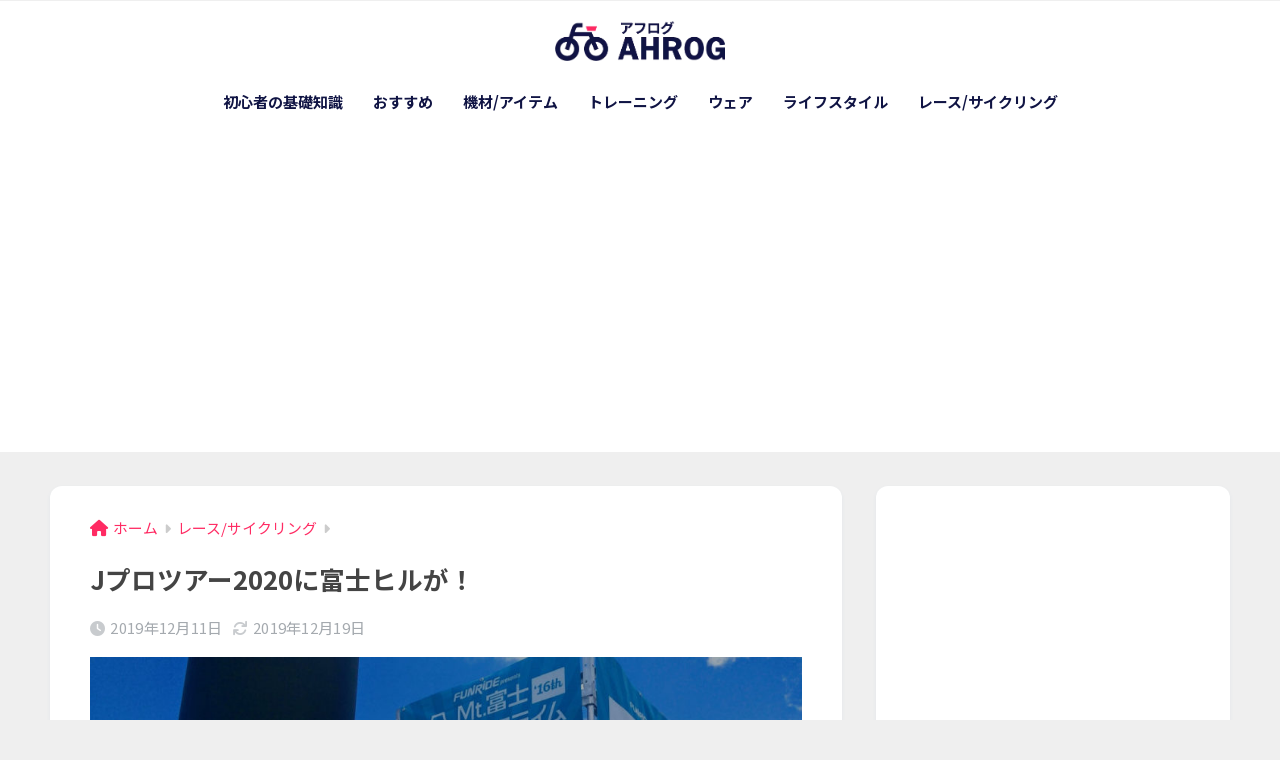

--- FILE ---
content_type: text/html; charset=UTF-8
request_url: https://www.ahuro.com/archives/9012
body_size: 22940
content:
<!doctype html>
<html lang="ja">
<head>
<!-- Google Tag Manager -->
<script>(function(w,d,s,l,i){w[l]=w[l]||[];w[l].push({'gtm.start':
new Date().getTime(),event:'gtm.js'});var f=d.getElementsByTagName(s)[0],
j=d.createElement(s),dl=l!='dataLayer'?'&l='+l:'';j.async=true;j.src=
'https://www.googletagmanager.com/gtm.js?id='+i+dl;f.parentNode.insertBefore(j,f);
})(window,document,'script','dataLayer','GTM-NWFZGZS');</script>
<!-- End Google Tag Manager -->
  <meta charset="utf-8">
  <meta http-equiv="X-UA-Compatible" content="IE=edge">
  <meta name="HandheldFriendly" content="True">
  <meta name="MobileOptimized" content="320">
  <meta name="viewport" content="width=device-width, initial-scale=1 ,viewport-fit=cover"/>
  <meta name="msapplication-TileColor" content="#101444">
  <meta name="theme-color" content="#101444">
  <link rel="pingback" href="https://www.ahuro.com/xmlrpc.php">
  <title>Jプロツアー2020に富士ヒルが！ | アフログ</title>
<meta name='robots' content='max-image-preview:large' />
<link rel='dns-prefetch' href='//www.googletagmanager.com' />
<link rel='dns-prefetch' href='//fonts.googleapis.com' />
<link rel='dns-prefetch' href='//use.fontawesome.com' />
<link rel="alternate" type="application/rss+xml" title="アフログ &raquo; フィード" href="https://www.ahuro.com/feed" />
<link rel="alternate" type="application/rss+xml" title="アフログ &raquo; コメントフィード" href="https://www.ahuro.com/comments/feed" />
<link rel='stylesheet' id='sng-stylesheet-css' href='https://www.ahuro.com/wp-content/themes/sango-theme/style.css?version=3.7.2' type='text/css' media='all' />
<link rel='stylesheet' id='sng-option-css' href='https://www.ahuro.com/wp-content/themes/sango-theme/entry-option.css?version=3.7.2' type='text/css' media='all' />
<link rel='stylesheet' id='sng-old-css-css' href='https://www.ahuro.com/wp-content/themes/sango-theme/style-old.css?version=3.7.2' type='text/css' media='all' />
<link rel='stylesheet' id='sango_theme_gutenberg-style-css' href='https://www.ahuro.com/wp-content/themes/sango-theme/library/gutenberg/dist/build/style-blocks.css?version=3.7.2' type='text/css' media='all' />
<style id='sango_theme_gutenberg-style-inline-css' type='text/css'>
:root{--sgb-main-color:#101444;--sgb-pastel-color:#e0e0e0;--sgb-accent-color:#ff2b63;--sgb-widget-title-color:#ffffff;--sgb-widget-title-bg-color:#101444;--sgb-bg-color:#efefef;--wp--preset--color--sango-main:var(--sgb-main-color);--wp--preset--color--sango-pastel:var(--sgb-pastel-color);--wp--preset--color--sango-accent:var(--sgb-accent-color)}
</style>
<link rel='stylesheet' id='sng-googlefonts-css' href='https://fonts.googleapis.com/css?family=Quicksand%3A500%2C700%7CNoto+Sans+JP%3A400%2C700&#038;display=swap' type='text/css' media='all' />
<link rel='stylesheet' id='sng-fontawesome-css' href='https://use.fontawesome.com/releases/v6.1.1/css/all.css' type='text/css' media='all' />
<link rel='stylesheet' id='wp-block-library-css' href='https://www.ahuro.com/wp-includes/css/dist/block-library/style.min.css?ver=6.6.4' type='text/css' media='all' />
<style id='rinkerg-gutenberg-rinker-style-inline-css' type='text/css'>
.wp-block-create-block-block{background-color:#21759b;color:#fff;padding:2px}

</style>
<style id='global-styles-inline-css' type='text/css'>
:root{--wp--preset--aspect-ratio--square: 1;--wp--preset--aspect-ratio--4-3: 4/3;--wp--preset--aspect-ratio--3-4: 3/4;--wp--preset--aspect-ratio--3-2: 3/2;--wp--preset--aspect-ratio--2-3: 2/3;--wp--preset--aspect-ratio--16-9: 16/9;--wp--preset--aspect-ratio--9-16: 9/16;--wp--preset--color--black: #000000;--wp--preset--color--cyan-bluish-gray: #abb8c3;--wp--preset--color--white: #ffffff;--wp--preset--color--pale-pink: #f78da7;--wp--preset--color--vivid-red: #cf2e2e;--wp--preset--color--luminous-vivid-orange: #ff6900;--wp--preset--color--luminous-vivid-amber: #fcb900;--wp--preset--color--light-green-cyan: #7bdcb5;--wp--preset--color--vivid-green-cyan: #00d084;--wp--preset--color--pale-cyan-blue: #8ed1fc;--wp--preset--color--vivid-cyan-blue: #0693e3;--wp--preset--color--vivid-purple: #9b51e0;--wp--preset--color--sango-main: var(--sgb-main-color);--wp--preset--color--sango-pastel: var(--sgb-pastel-color);--wp--preset--color--sango-accent: var(--sgb-accent-color);--wp--preset--color--sango-blue: #009EF3;--wp--preset--color--sango-orange: #ffb36b;--wp--preset--color--sango-red: #f88080;--wp--preset--color--sango-green: #90d581;--wp--preset--color--sango-black: #333;--wp--preset--color--sango-gray: gray;--wp--preset--color--sango-silver: whitesmoke;--wp--preset--color--sango-light-blue: #b4e0fa;--wp--preset--color--sango-light-red: #ffebeb;--wp--preset--color--sango-light-orange: #fff9e6;--wp--preset--gradient--vivid-cyan-blue-to-vivid-purple: linear-gradient(135deg,rgba(6,147,227,1) 0%,rgb(155,81,224) 100%);--wp--preset--gradient--light-green-cyan-to-vivid-green-cyan: linear-gradient(135deg,rgb(122,220,180) 0%,rgb(0,208,130) 100%);--wp--preset--gradient--luminous-vivid-amber-to-luminous-vivid-orange: linear-gradient(135deg,rgba(252,185,0,1) 0%,rgba(255,105,0,1) 100%);--wp--preset--gradient--luminous-vivid-orange-to-vivid-red: linear-gradient(135deg,rgba(255,105,0,1) 0%,rgb(207,46,46) 100%);--wp--preset--gradient--very-light-gray-to-cyan-bluish-gray: linear-gradient(135deg,rgb(238,238,238) 0%,rgb(169,184,195) 100%);--wp--preset--gradient--cool-to-warm-spectrum: linear-gradient(135deg,rgb(74,234,220) 0%,rgb(151,120,209) 20%,rgb(207,42,186) 40%,rgb(238,44,130) 60%,rgb(251,105,98) 80%,rgb(254,248,76) 100%);--wp--preset--gradient--blush-light-purple: linear-gradient(135deg,rgb(255,206,236) 0%,rgb(152,150,240) 100%);--wp--preset--gradient--blush-bordeaux: linear-gradient(135deg,rgb(254,205,165) 0%,rgb(254,45,45) 50%,rgb(107,0,62) 100%);--wp--preset--gradient--luminous-dusk: linear-gradient(135deg,rgb(255,203,112) 0%,rgb(199,81,192) 50%,rgb(65,88,208) 100%);--wp--preset--gradient--pale-ocean: linear-gradient(135deg,rgb(255,245,203) 0%,rgb(182,227,212) 50%,rgb(51,167,181) 100%);--wp--preset--gradient--electric-grass: linear-gradient(135deg,rgb(202,248,128) 0%,rgb(113,206,126) 100%);--wp--preset--gradient--midnight: linear-gradient(135deg,rgb(2,3,129) 0%,rgb(40,116,252) 100%);--wp--preset--font-size--small: 13px;--wp--preset--font-size--medium: 20px;--wp--preset--font-size--large: 36px;--wp--preset--font-size--x-large: 42px;--wp--preset--font-family--default: "Helvetica", "Arial", "Hiragino Kaku Gothic ProN", "Hiragino Sans", YuGothic, "Yu Gothic", "メイリオ", Meiryo, sans-serif;--wp--preset--font-family--notosans: "Noto Sans JP", var(--wp--preset--font-family--default);--wp--preset--font-family--mplusrounded: "M PLUS Rounded 1c", var(--wp--preset--font-family--default);--wp--preset--font-family--dfont: "Quicksand", var(--wp--preset--font-family--default);--wp--preset--spacing--20: 0.44rem;--wp--preset--spacing--30: 0.67rem;--wp--preset--spacing--40: 1rem;--wp--preset--spacing--50: 1.5rem;--wp--preset--spacing--60: 2.25rem;--wp--preset--spacing--70: 3.38rem;--wp--preset--spacing--80: 5.06rem;--wp--preset--shadow--natural: 6px 6px 9px rgba(0, 0, 0, 0.2);--wp--preset--shadow--deep: 12px 12px 50px rgba(0, 0, 0, 0.4);--wp--preset--shadow--sharp: 6px 6px 0px rgba(0, 0, 0, 0.2);--wp--preset--shadow--outlined: 6px 6px 0px -3px rgba(255, 255, 255, 1), 6px 6px rgba(0, 0, 0, 1);--wp--preset--shadow--crisp: 6px 6px 0px rgba(0, 0, 0, 1);--wp--custom--wrap--width: 92%;--wp--custom--wrap--default-width: 800px;--wp--custom--wrap--content-width: 1180px;--wp--custom--wrap--max-width: var(--wp--custom--wrap--content-width);--wp--custom--wrap--side: 30%;--wp--custom--wrap--gap: 2em;--wp--custom--wrap--mobile--padding: 15px;--wp--custom--shadow--large: 0 15px 30px -7px rgba(0, 12, 66, 0.15 );--wp--custom--shadow--large-hover: 0 40px 50px -15px rgba(0, 12, 66, 0.2 );--wp--custom--shadow--medium: 0 6px 13px -3px rgba(0, 12, 66, 0.1), 0 0px 1px rgba(0,30,100, 0.1 );--wp--custom--shadow--medium-hover: 0 12px 45px -9px rgb(0 0 0 / 23%);--wp--custom--shadow--solid: 0 1px 2px 0 rgba(24, 44, 84, 0.1), 0 1px 3px 1px rgba(24, 44, 84, 0.1);--wp--custom--shadow--solid-hover: 0 2px 4px 0 rgba(24, 44, 84, 0.1), 0 2px 8px 0 rgba(24, 44, 84, 0.1);--wp--custom--shadow--small: 0 2px 4px #4385bb12;--wp--custom--rounded--medium: 12px;--wp--custom--rounded--small: 6px;--wp--custom--widget--padding-horizontal: 18px;--wp--custom--widget--padding-vertical: 6px;--wp--custom--widget--icon-margin: 6px;--wp--custom--widget--gap: 2.5em;--wp--custom--entry--gap: 1.5rem;--wp--custom--entry--gap-mobile: 1rem;--wp--custom--entry--border-color: #eaedf2;--wp--custom--animation--fade-in: fadeIn 0.7s ease 0s 1 normal;--wp--custom--animation--header: fadeHeader 1s ease 0s 1 normal;--wp--custom--transition--default: 0.3s ease-in-out;--wp--custom--totop--opacity: 0.6;--wp--custom--totop--right: 18px;--wp--custom--totop--bottom: 20px;--wp--custom--totop--mobile--right: 15px;--wp--custom--totop--mobile--bottom: 10px;--wp--custom--toc--button--opacity: 0.6;--wp--custom--footer--column-gap: 40px;}:root { --wp--style--global--content-size: 900px;--wp--style--global--wide-size: 980px; }:where(body) { margin: 0; }.wp-site-blocks > .alignleft { float: left; margin-right: 2em; }.wp-site-blocks > .alignright { float: right; margin-left: 2em; }.wp-site-blocks > .aligncenter { justify-content: center; margin-left: auto; margin-right: auto; }:where(.wp-site-blocks) > * { margin-block-start: 1.5rem; margin-block-end: 0; }:where(.wp-site-blocks) > :first-child { margin-block-start: 0; }:where(.wp-site-blocks) > :last-child { margin-block-end: 0; }:root { --wp--style--block-gap: 1.5rem; }:root :where(.is-layout-flow) > :first-child{margin-block-start: 0;}:root :where(.is-layout-flow) > :last-child{margin-block-end: 0;}:root :where(.is-layout-flow) > *{margin-block-start: 1.5rem;margin-block-end: 0;}:root :where(.is-layout-constrained) > :first-child{margin-block-start: 0;}:root :where(.is-layout-constrained) > :last-child{margin-block-end: 0;}:root :where(.is-layout-constrained) > *{margin-block-start: 1.5rem;margin-block-end: 0;}:root :where(.is-layout-flex){gap: 1.5rem;}:root :where(.is-layout-grid){gap: 1.5rem;}.is-layout-flow > .alignleft{float: left;margin-inline-start: 0;margin-inline-end: 2em;}.is-layout-flow > .alignright{float: right;margin-inline-start: 2em;margin-inline-end: 0;}.is-layout-flow > .aligncenter{margin-left: auto !important;margin-right: auto !important;}.is-layout-constrained > .alignleft{float: left;margin-inline-start: 0;margin-inline-end: 2em;}.is-layout-constrained > .alignright{float: right;margin-inline-start: 2em;margin-inline-end: 0;}.is-layout-constrained > .aligncenter{margin-left: auto !important;margin-right: auto !important;}.is-layout-constrained > :where(:not(.alignleft):not(.alignright):not(.alignfull)){max-width: var(--wp--style--global--content-size);margin-left: auto !important;margin-right: auto !important;}.is-layout-constrained > .alignwide{max-width: var(--wp--style--global--wide-size);}body .is-layout-flex{display: flex;}.is-layout-flex{flex-wrap: wrap;align-items: center;}.is-layout-flex > :is(*, div){margin: 0;}body .is-layout-grid{display: grid;}.is-layout-grid > :is(*, div){margin: 0;}body{font-family: var(--sgb-font-family);padding-top: 0px;padding-right: 0px;padding-bottom: 0px;padding-left: 0px;}a:where(:not(.wp-element-button)){text-decoration: underline;}:root :where(.wp-element-button, .wp-block-button__link){background-color: #32373c;border-width: 0;color: #fff;font-family: inherit;font-size: inherit;line-height: inherit;padding: calc(0.667em + 2px) calc(1.333em + 2px);text-decoration: none;}.has-black-color{color: var(--wp--preset--color--black) !important;}.has-cyan-bluish-gray-color{color: var(--wp--preset--color--cyan-bluish-gray) !important;}.has-white-color{color: var(--wp--preset--color--white) !important;}.has-pale-pink-color{color: var(--wp--preset--color--pale-pink) !important;}.has-vivid-red-color{color: var(--wp--preset--color--vivid-red) !important;}.has-luminous-vivid-orange-color{color: var(--wp--preset--color--luminous-vivid-orange) !important;}.has-luminous-vivid-amber-color{color: var(--wp--preset--color--luminous-vivid-amber) !important;}.has-light-green-cyan-color{color: var(--wp--preset--color--light-green-cyan) !important;}.has-vivid-green-cyan-color{color: var(--wp--preset--color--vivid-green-cyan) !important;}.has-pale-cyan-blue-color{color: var(--wp--preset--color--pale-cyan-blue) !important;}.has-vivid-cyan-blue-color{color: var(--wp--preset--color--vivid-cyan-blue) !important;}.has-vivid-purple-color{color: var(--wp--preset--color--vivid-purple) !important;}.has-sango-main-color{color: var(--wp--preset--color--sango-main) !important;}.has-sango-pastel-color{color: var(--wp--preset--color--sango-pastel) !important;}.has-sango-accent-color{color: var(--wp--preset--color--sango-accent) !important;}.has-sango-blue-color{color: var(--wp--preset--color--sango-blue) !important;}.has-sango-orange-color{color: var(--wp--preset--color--sango-orange) !important;}.has-sango-red-color{color: var(--wp--preset--color--sango-red) !important;}.has-sango-green-color{color: var(--wp--preset--color--sango-green) !important;}.has-sango-black-color{color: var(--wp--preset--color--sango-black) !important;}.has-sango-gray-color{color: var(--wp--preset--color--sango-gray) !important;}.has-sango-silver-color{color: var(--wp--preset--color--sango-silver) !important;}.has-sango-light-blue-color{color: var(--wp--preset--color--sango-light-blue) !important;}.has-sango-light-red-color{color: var(--wp--preset--color--sango-light-red) !important;}.has-sango-light-orange-color{color: var(--wp--preset--color--sango-light-orange) !important;}.has-black-background-color{background-color: var(--wp--preset--color--black) !important;}.has-cyan-bluish-gray-background-color{background-color: var(--wp--preset--color--cyan-bluish-gray) !important;}.has-white-background-color{background-color: var(--wp--preset--color--white) !important;}.has-pale-pink-background-color{background-color: var(--wp--preset--color--pale-pink) !important;}.has-vivid-red-background-color{background-color: var(--wp--preset--color--vivid-red) !important;}.has-luminous-vivid-orange-background-color{background-color: var(--wp--preset--color--luminous-vivid-orange) !important;}.has-luminous-vivid-amber-background-color{background-color: var(--wp--preset--color--luminous-vivid-amber) !important;}.has-light-green-cyan-background-color{background-color: var(--wp--preset--color--light-green-cyan) !important;}.has-vivid-green-cyan-background-color{background-color: var(--wp--preset--color--vivid-green-cyan) !important;}.has-pale-cyan-blue-background-color{background-color: var(--wp--preset--color--pale-cyan-blue) !important;}.has-vivid-cyan-blue-background-color{background-color: var(--wp--preset--color--vivid-cyan-blue) !important;}.has-vivid-purple-background-color{background-color: var(--wp--preset--color--vivid-purple) !important;}.has-sango-main-background-color{background-color: var(--wp--preset--color--sango-main) !important;}.has-sango-pastel-background-color{background-color: var(--wp--preset--color--sango-pastel) !important;}.has-sango-accent-background-color{background-color: var(--wp--preset--color--sango-accent) !important;}.has-sango-blue-background-color{background-color: var(--wp--preset--color--sango-blue) !important;}.has-sango-orange-background-color{background-color: var(--wp--preset--color--sango-orange) !important;}.has-sango-red-background-color{background-color: var(--wp--preset--color--sango-red) !important;}.has-sango-green-background-color{background-color: var(--wp--preset--color--sango-green) !important;}.has-sango-black-background-color{background-color: var(--wp--preset--color--sango-black) !important;}.has-sango-gray-background-color{background-color: var(--wp--preset--color--sango-gray) !important;}.has-sango-silver-background-color{background-color: var(--wp--preset--color--sango-silver) !important;}.has-sango-light-blue-background-color{background-color: var(--wp--preset--color--sango-light-blue) !important;}.has-sango-light-red-background-color{background-color: var(--wp--preset--color--sango-light-red) !important;}.has-sango-light-orange-background-color{background-color: var(--wp--preset--color--sango-light-orange) !important;}.has-black-border-color{border-color: var(--wp--preset--color--black) !important;}.has-cyan-bluish-gray-border-color{border-color: var(--wp--preset--color--cyan-bluish-gray) !important;}.has-white-border-color{border-color: var(--wp--preset--color--white) !important;}.has-pale-pink-border-color{border-color: var(--wp--preset--color--pale-pink) !important;}.has-vivid-red-border-color{border-color: var(--wp--preset--color--vivid-red) !important;}.has-luminous-vivid-orange-border-color{border-color: var(--wp--preset--color--luminous-vivid-orange) !important;}.has-luminous-vivid-amber-border-color{border-color: var(--wp--preset--color--luminous-vivid-amber) !important;}.has-light-green-cyan-border-color{border-color: var(--wp--preset--color--light-green-cyan) !important;}.has-vivid-green-cyan-border-color{border-color: var(--wp--preset--color--vivid-green-cyan) !important;}.has-pale-cyan-blue-border-color{border-color: var(--wp--preset--color--pale-cyan-blue) !important;}.has-vivid-cyan-blue-border-color{border-color: var(--wp--preset--color--vivid-cyan-blue) !important;}.has-vivid-purple-border-color{border-color: var(--wp--preset--color--vivid-purple) !important;}.has-sango-main-border-color{border-color: var(--wp--preset--color--sango-main) !important;}.has-sango-pastel-border-color{border-color: var(--wp--preset--color--sango-pastel) !important;}.has-sango-accent-border-color{border-color: var(--wp--preset--color--sango-accent) !important;}.has-sango-blue-border-color{border-color: var(--wp--preset--color--sango-blue) !important;}.has-sango-orange-border-color{border-color: var(--wp--preset--color--sango-orange) !important;}.has-sango-red-border-color{border-color: var(--wp--preset--color--sango-red) !important;}.has-sango-green-border-color{border-color: var(--wp--preset--color--sango-green) !important;}.has-sango-black-border-color{border-color: var(--wp--preset--color--sango-black) !important;}.has-sango-gray-border-color{border-color: var(--wp--preset--color--sango-gray) !important;}.has-sango-silver-border-color{border-color: var(--wp--preset--color--sango-silver) !important;}.has-sango-light-blue-border-color{border-color: var(--wp--preset--color--sango-light-blue) !important;}.has-sango-light-red-border-color{border-color: var(--wp--preset--color--sango-light-red) !important;}.has-sango-light-orange-border-color{border-color: var(--wp--preset--color--sango-light-orange) !important;}.has-vivid-cyan-blue-to-vivid-purple-gradient-background{background: var(--wp--preset--gradient--vivid-cyan-blue-to-vivid-purple) !important;}.has-light-green-cyan-to-vivid-green-cyan-gradient-background{background: var(--wp--preset--gradient--light-green-cyan-to-vivid-green-cyan) !important;}.has-luminous-vivid-amber-to-luminous-vivid-orange-gradient-background{background: var(--wp--preset--gradient--luminous-vivid-amber-to-luminous-vivid-orange) !important;}.has-luminous-vivid-orange-to-vivid-red-gradient-background{background: var(--wp--preset--gradient--luminous-vivid-orange-to-vivid-red) !important;}.has-very-light-gray-to-cyan-bluish-gray-gradient-background{background: var(--wp--preset--gradient--very-light-gray-to-cyan-bluish-gray) !important;}.has-cool-to-warm-spectrum-gradient-background{background: var(--wp--preset--gradient--cool-to-warm-spectrum) !important;}.has-blush-light-purple-gradient-background{background: var(--wp--preset--gradient--blush-light-purple) !important;}.has-blush-bordeaux-gradient-background{background: var(--wp--preset--gradient--blush-bordeaux) !important;}.has-luminous-dusk-gradient-background{background: var(--wp--preset--gradient--luminous-dusk) !important;}.has-pale-ocean-gradient-background{background: var(--wp--preset--gradient--pale-ocean) !important;}.has-electric-grass-gradient-background{background: var(--wp--preset--gradient--electric-grass) !important;}.has-midnight-gradient-background{background: var(--wp--preset--gradient--midnight) !important;}.has-small-font-size{font-size: var(--wp--preset--font-size--small) !important;}.has-medium-font-size{font-size: var(--wp--preset--font-size--medium) !important;}.has-large-font-size{font-size: var(--wp--preset--font-size--large) !important;}.has-x-large-font-size{font-size: var(--wp--preset--font-size--x-large) !important;}.has-default-font-family{font-family: var(--wp--preset--font-family--default) !important;}.has-notosans-font-family{font-family: var(--wp--preset--font-family--notosans) !important;}.has-mplusrounded-font-family{font-family: var(--wp--preset--font-family--mplusrounded) !important;}.has-dfont-font-family{font-family: var(--wp--preset--font-family--dfont) !important;}
:root :where(.wp-block-button .wp-block-button__link){background-color: var(--wp--preset--color--sango-main);border-radius: var(--wp--custom--rounded--medium);color: #fff;font-size: 18px;font-weight: 600;padding-top: 0.4em;padding-right: 1.3em;padding-bottom: 0.4em;padding-left: 1.3em;}
:root :where(.wp-block-pullquote){font-size: 1.5em;line-height: 1.6;}
</style>
<link rel='stylesheet' id='ez-toc-css' href='https://www.ahuro.com/wp-content/plugins/easy-table-of-contents/assets/css/screen.min.css' type='text/css' media='all' />
<style id='ez-toc-inline-css' type='text/css'>
div#ez-toc-container .ez-toc-title {font-size: 120%;}div#ez-toc-container .ez-toc-title {font-weight: 500;}div#ez-toc-container ul li {font-size: 95%;}div#ez-toc-container nav ul ul li ul li {font-size: 90%!important;}
.ez-toc-container-direction {direction: ltr;}.ez-toc-counter ul{counter-reset: item ;}.ez-toc-counter nav ul li a::before {content: counters(item, ".", decimal) ". ";display: inline-block;counter-increment: item;flex-grow: 0;flex-shrink: 0;margin-right: .2em; float: left; }.ez-toc-widget-direction {direction: ltr;}.ez-toc-widget-container ul{counter-reset: item ;}.ez-toc-widget-container nav ul li a::before {content: counters(item, ".", decimal) ". ";display: inline-block;counter-increment: item;flex-grow: 0;flex-shrink: 0;margin-right: .2em; float: left; }
</style>
<link rel='stylesheet' id='yyi_rinker_stylesheet-css' href='https://www.ahuro.com/wp-content/plugins/yyi-rinker/css/style.css?v=1.10.2' type='text/css' media='all' />
<link rel='stylesheet' id='child-style-css' href='https://www.ahuro.com/wp-content/themes/sango-theme-child/style.css' type='text/css' media='all' />
<link rel="https://api.w.org/" href="https://www.ahuro.com/wp-json/" /><link rel="alternate" title="JSON" type="application/json" href="https://www.ahuro.com/wp-json/wp/v2/posts/9012" /><link rel="EditURI" type="application/rsd+xml" title="RSD" href="https://www.ahuro.com/xmlrpc.php?rsd" />
<link rel="canonical" href="https://www.ahuro.com/archives/9012" />
<link rel='shortlink' href='https://www.ahuro.com/?p=9012' />
<link rel="alternate" title="oEmbed (JSON)" type="application/json+oembed" href="https://www.ahuro.com/wp-json/oembed/1.0/embed?url=https%3A%2F%2Fwww.ahuro.com%2Farchives%2F9012" />
<link rel="alternate" title="oEmbed (XML)" type="text/xml+oembed" href="https://www.ahuro.com/wp-json/oembed/1.0/embed?url=https%3A%2F%2Fwww.ahuro.com%2Farchives%2F9012&#038;format=xml" />
<meta name="generator" content="Site Kit by Google 1.111.1" /><script type="text/javascript" src="https://www.ahuro.com/wp-includes/js/jquery/jquery.min.js?ver=3.7.1" id="jquery-core-js"></script>
<script type="text/javascript" src="https://www.ahuro.com/wp-includes/js/jquery/jquery-migrate.min.js?ver=3.4.1" id="jquery-migrate-js"></script>
<style>
.yyi-rinker-images {
    display: flex;
    justify-content: center;
    align-items: center;
    position: relative;

}
div.yyi-rinker-image img.yyi-rinker-main-img.hidden {
    display: none;
}

.yyi-rinker-images-arrow {
    cursor: pointer;
    position: absolute;
    top: 50%;
    display: block;
    margin-top: -11px;
    opacity: 0.6;
    width: 22px;
}

.yyi-rinker-images-arrow-left{
    left: -10px;
}
.yyi-rinker-images-arrow-right{
    right: -10px;
}

.yyi-rinker-images-arrow-left.hidden {
    display: none;
}

.yyi-rinker-images-arrow-right.hidden {
    display: none;
}
div.yyi-rinker-contents.yyi-rinker-design-tate  div.yyi-rinker-box{
    flex-direction: column;
}

div.yyi-rinker-contents.yyi-rinker-design-slim div.yyi-rinker-box .yyi-rinker-links {
    flex-direction: column;
}

div.yyi-rinker-contents.yyi-rinker-design-slim div.yyi-rinker-info {
    width: 100%;
}

div.yyi-rinker-contents.yyi-rinker-design-slim .yyi-rinker-title {
    text-align: center;
}

div.yyi-rinker-contents.yyi-rinker-design-slim .yyi-rinker-links {
    text-align: center;
}
div.yyi-rinker-contents.yyi-rinker-design-slim .yyi-rinker-image {
    margin: auto;
}

div.yyi-rinker-contents.yyi-rinker-design-slim div.yyi-rinker-info ul.yyi-rinker-links li {
	align-self: stretch;
}
div.yyi-rinker-contents.yyi-rinker-design-slim div.yyi-rinker-box div.yyi-rinker-info {
	padding: 0;
}
div.yyi-rinker-contents.yyi-rinker-design-slim div.yyi-rinker-box {
	flex-direction: column;
	padding: 14px 5px 0;
}

.yyi-rinker-design-slim div.yyi-rinker-box div.yyi-rinker-info {
	text-align: center;
}

.yyi-rinker-design-slim div.price-box span.price {
	display: block;
}

div.yyi-rinker-contents.yyi-rinker-design-slim div.yyi-rinker-info div.yyi-rinker-title a{
	font-size:16px;
}

div.yyi-rinker-contents.yyi-rinker-design-slim ul.yyi-rinker-links li.amazonkindlelink:before,  div.yyi-rinker-contents.yyi-rinker-design-slim ul.yyi-rinker-links li.amazonlink:before,  div.yyi-rinker-contents.yyi-rinker-design-slim ul.yyi-rinker-links li.rakutenlink:before,  div.yyi-rinker-contents.yyi-rinker-design-slim ul.yyi-rinker-links li.yahoolink:before {
	font-size:12px;
}

div.yyi-rinker-contents.yyi-rinker-design-slim ul.yyi-rinker-links li a {
	font-size: 13px;
}
.entry-content ul.yyi-rinker-links li {
	padding: 0;
}

div.yyi-rinker-contents .yyi-rinker-attention.attention_desing_right_ribbon {
    width: 89px;
    height: 91px;
    position: absolute;
    top: -1px;
    right: -1px;
    left: auto;
    overflow: hidden;
}

div.yyi-rinker-contents .yyi-rinker-attention.attention_desing_right_ribbon span {
    display: inline-block;
    width: 146px;
    position: absolute;
    padding: 4px 0;
    left: -13px;
    top: 12px;
    text-align: center;
    font-size: 12px;
    line-height: 24px;
    -webkit-transform: rotate(45deg);
    transform: rotate(45deg);
    box-shadow: 0 1px 3px rgba(0, 0, 0, 0.2);
}

div.yyi-rinker-contents .yyi-rinker-attention.attention_desing_right_ribbon {
    background: none;
}
.yyi-rinker-attention.attention_desing_right_ribbon .yyi-rinker-attention-after,
.yyi-rinker-attention.attention_desing_right_ribbon .yyi-rinker-attention-before{
display:none;
}
div.yyi-rinker-use-right_ribbon div.yyi-rinker-title {
    margin-right: 2rem;
}

				</style><meta property="og:title" content="Jプロツアー2020に富士ヒルが！" />
<meta property="og:description" content="2019年12月9日に全日本実業団自転車競技連盟（JBCF）がJプロツアーの2020年のレースカレンダー（暫定）を発表しました。 Jプロツアー2020レースカレンダー（暫定版）を発表 驚いたのはなんと6月7日に「Mt.富 ... " />
<meta property="og:type" content="article" />
<meta property="og:url" content="https://www.ahuro.com/archives/9012" />
<meta property="og:image" content="https://www.ahuro.com/wp-content/uploads/2019/12/fuji-644x364.jpg" />
<meta name="thumbnail" content="https://www.ahuro.com/wp-content/uploads/2019/12/fuji-644x364.jpg" />
<meta property="og:site_name" content="アフログ" />
<meta name="twitter:card" content="summary_large_image" />
<style type="text/css" id="custom-background-css">
body.custom-background { background-color: #efefef; }
</style>
	<link rel="icon" href="https://www.ahuro.com/wp-content/uploads/2019/08/cropped-fav-2-32x32.png" sizes="32x32" />
<link rel="icon" href="https://www.ahuro.com/wp-content/uploads/2019/08/cropped-fav-2-192x192.png" sizes="192x192" />
<link rel="apple-touch-icon" href="https://www.ahuro.com/wp-content/uploads/2019/08/cropped-fav-2-180x180.png" />
<meta name="msapplication-TileImage" content="https://www.ahuro.com/wp-content/uploads/2019/08/cropped-fav-2-270x270.png" />
		<style type="text/css" id="wp-custom-css">
			/* ヘッダー付近 */
body{
	margin-top:-30px;
}

#logo img{
	height:40px;
	margin:10px;
}
#header-image{
	min-height:120px;
}
.header {
    box-shadow:none;
}

/* PC SP出し分け */

.pc-only{
	display:none;
}
@media only screen and (min-width: 768px){
	.sp-only{
		display:none;
	}
	.pc-only{
		display:block;
	}
}

/* h2見出し */

.entry-content>h2{
	background:#101444;
	color:#FFF;
	padding:1.2rem 1.2rem;
	font-size:1.3rem;
	position:relative;
/* 	margin-bottom:2rem; */
/* 	border-radius:0.5rem; */
	margin: 2rem -41px;
}
@media only screen and (max-width: 1029px){
.entry-content>h2{
		margin: 2rem -26px;
		padding:1rem 1rem;
	}
}
@media only screen and (max-width: 768px){
.entry-content>h2{
		margin: 2rem -16px;
		padding:1rem 1rem;
	}
}
.entry-content>h2::after{
	content: "▼";
    color: #101444;
    position: absolute;
    bottom: -2.5rem;
    left: 30px;
    font-size: 2.5rem;
}

/* 関連画像のサムネイル */
.linkto img{
	box-shadow:none;
}
.linkto .tbimg{
/* 	width:80px; */
}		</style>
		<style> a{color:#ff2b63}.header, .drawer__title{background-color:#ffffff}#logo a{color:#101444}.desktop-nav li a , .mobile-nav li a, #drawer__open, .header-search__open, .drawer__title{color:#101444}.drawer__title__close span, .drawer__title__close span:before{background:#101444}.desktop-nav li:after{background:#101444}.mobile-nav .current-menu-item{border-bottom-color:#101444}.widgettitle, .sidebar .wp-block-group h2, .drawer .wp-block-group h2{color:#ffffff;background-color:#101444}#footer-menu a, .copyright{color:#101444}#footer-menu{background-color:#ffffff}.footer{background-color:#eaeaea}.footer, .footer a, .footer .widget ul li a{color:#101444}body{font-size:90%}@media only screen and (min-width:481px){body{font-size:107%}}@media only screen and (min-width:1030px){body{font-size:107%}}.totop{background:#ff2b63}.header-info a{color:#FFF;background:linear-gradient(95deg, #ff386d, #dd3333)}.fixed-menu ul{background:#FFF}.fixed-menu a{color:#a2a7ab}.fixed-menu .current-menu-item a, .fixed-menu ul li a.active{color:#009EF3}.post-tab{background:#FFF}.post-tab > div{color:#a7a7a7}body{--sgb-font-family:var(--wp--preset--font-family--notosans)}#fixed_sidebar{top:0px}:target{scroll-margin-top:0px}.Threads:before{background-image:url("https://www.ahuro.com/wp-content/themes/sango-theme/library/images/threads.svg")}.profile-sns li .Threads:before{background-image:url("https://www.ahuro.com/wp-content/themes/sango-theme/library/images/threads-outline.svg")}.body_bc{background-color:efefef}</style></head>
<body class="post-template-default single single-post postid-9012 single-format-standard custom-background fa5"><!-- Google Tag Manager (noscript) --><noscript><iframe src="https://www.googletagmanager.com/ns.html?id=GTM-NWFZGZS" height="0" width="0" style="display:none;visibility:hidden"></iframe></noscript><!-- End Google Tag Manager (noscript) -->
	<div id="container">
    <header class="header header--center">
            <div id="inner-header" class="wrap">
    <div id="logo" class="header-logo h1 dfont">
    <a href="https://www.ahuro.com/" class="header-logo__link">
              <img src="http://www.ahuro.com/wp-content/uploads/2019/08/8bc62af8e5a38dea020696820b40417f.png" alt="アフログ" width="421" height="99" class="header-logo__img">
                </a>
  </div>
  <div class="header-search">
    <input type="checkbox" class="header-search__input" id="header-search-input" onclick="document.querySelector('.header-search__modal .searchform__input').focus()">
  <label class="header-search__close" for="header-search-input"></label>
  <div class="header-search__modal">
    <form role="search" method="get" class="searchform" action="https://www.ahuro.com/">
  <div>
    <input type="search" class="searchform__input" name="s" value="" placeholder="検索" />
    <button type="submit" class="searchform__submit" aria-label="検索"><i class="fas fa-search" aria-hidden="true"></i></button>
  </div>
</form>  </div>
</div>  <nav class="desktop-nav clearfix"><ul id="menu-menu" class="menu"><li id="menu-item-7095" class="menu-item menu-item-type-post_type menu-item-object-post menu-item-7095"><a href="https://www.ahuro.com/archives/5752">初心者の基礎知識</a></li>
<li id="menu-item-7124" class="menu-item menu-item-type-taxonomy menu-item-object-post_tag menu-item-7124"><a href="https://www.ahuro.com/archives/tag/%e3%81%8a%e3%81%99%e3%81%99%e3%82%81">おすすめ</a></li>
<li id="menu-item-7086" class="menu-item menu-item-type-taxonomy menu-item-object-category menu-item-has-children menu-item-7086"><a href="https://www.ahuro.com/archives/category/goods-item">機材/アイテム</a>
<ul class="sub-menu">
	<li id="menu-item-8252" class="menu-item menu-item-type-taxonomy menu-item-object-category menu-item-8252"><a href="https://www.ahuro.com/archives/category/goods-item/%e3%82%b5%e3%82%a4%e3%82%b3%e3%83%b3%ef%bc%88%e3%82%b5%e3%82%a4%e3%82%af%e3%83%ab%e3%82%b3%e3%83%b3%e3%83%94%e3%83%a5%e3%83%bc%e3%82%bf%e3%83%bc%ef%bc%89">サイコン</a></li>
	<li id="menu-item-7114" class="menu-item menu-item-type-taxonomy menu-item-object-category menu-item-7114"><a href="https://www.ahuro.com/archives/category/goods-item/%e3%83%98%e3%83%ab%e3%83%a1%e3%83%83%e3%83%88">ヘルメット</a></li>
	<li id="menu-item-7113" class="menu-item menu-item-type-taxonomy menu-item-object-category menu-item-7113"><a href="https://www.ahuro.com/archives/category/goods-item/%e3%83%a9%e3%82%a4%e3%83%88">ライト</a></li>
	<li id="menu-item-7115" class="menu-item menu-item-type-taxonomy menu-item-object-category menu-item-7115"><a href="https://www.ahuro.com/archives/category/goods-item/%e3%82%b0%e3%83%ad%e3%83%bc%e3%83%96">グローブ</a></li>
	<li id="menu-item-7119" class="menu-item menu-item-type-taxonomy menu-item-object-category menu-item-7119"><a href="https://www.ahuro.com/archives/category/goods-item/%e3%82%b5%e3%83%b3%e3%82%b0%e3%83%a9%e3%82%b9%ef%bc%88%e3%82%a2%e3%82%a4%e3%82%a6%e3%82%a7%e3%82%a2%ef%bc%89">サングラス（アイウェア）</a></li>
	<li id="menu-item-7118" class="menu-item menu-item-type-taxonomy menu-item-object-category menu-item-7118"><a href="https://www.ahuro.com/archives/category/goods-item/%e7%a9%ba%e6%b0%97%e5%85%a5%e3%82%8c">空気入れ</a></li>
	<li id="menu-item-7120" class="menu-item menu-item-type-taxonomy menu-item-object-category menu-item-7120"><a href="https://www.ahuro.com/archives/category/goods-item/%e9%8d%b5">鍵</a></li>
	<li id="menu-item-7121" class="menu-item menu-item-type-taxonomy menu-item-object-category menu-item-7121"><a href="https://www.ahuro.com/archives/category/goods-item/%e3%83%9a%e3%83%80%e3%83%ab">ペダル</a></li>
	<li id="menu-item-7111" class="menu-item menu-item-type-taxonomy menu-item-object-category menu-item-7111"><a href="https://www.ahuro.com/archives/category/goods-item/%e3%82%b7%e3%83%a5%e3%83%bc%e3%82%ba">シューズ</a></li>
	<li id="menu-item-7109" class="menu-item menu-item-type-taxonomy menu-item-object-category menu-item-7109"><a href="https://www.ahuro.com/archives/category/goods-item/%e3%83%9b%e3%82%a4%e3%83%bc%e3%83%ab">ホイール</a></li>
	<li id="menu-item-7110" class="menu-item menu-item-type-taxonomy menu-item-object-category menu-item-7110"><a href="https://www.ahuro.com/archives/category/goods-item/%e3%82%bf%e3%82%a4%e3%83%a4">タイヤ</a></li>
	<li id="menu-item-7112" class="menu-item menu-item-type-taxonomy menu-item-object-category menu-item-7112"><a href="https://www.ahuro.com/archives/category/goods-item/%e3%83%81%e3%83%a5%e3%83%bc%e3%83%96">チューブ</a></li>
	<li id="menu-item-7123" class="menu-item menu-item-type-taxonomy menu-item-object-category menu-item-7123"><a href="https://www.ahuro.com/archives/category/goods-item/%e3%82%b5%e3%83%89%e3%83%ab">サドル</a></li>
	<li id="menu-item-7122" class="menu-item menu-item-type-taxonomy menu-item-object-category menu-item-7122"><a href="https://www.ahuro.com/archives/category/goods-item/%e3%82%b5%e3%83%89%e3%83%ab%e3%83%90%e3%83%83%e3%82%b0">サドルバッグ</a></li>
	<li id="menu-item-7116" class="menu-item menu-item-type-taxonomy menu-item-object-category menu-item-7116"><a href="https://www.ahuro.com/archives/category/goods-item/%e3%83%aa%e3%83%a5%e3%83%83%e3%82%af%e3%83%bb%e3%83%90%e3%83%83%e3%82%b0">リュック・バッグ</a></li>
	<li id="menu-item-7117" class="menu-item menu-item-type-taxonomy menu-item-object-category menu-item-7117"><a href="https://www.ahuro.com/archives/category/goods-item/%e3%82%a2%e3%82%af%e3%82%bb%e3%82%b5%e3%83%aa%e3%83%bc">アクセサリー</a></li>
</ul>
</li>
<li id="menu-item-7081" class="menu-item menu-item-type-taxonomy menu-item-object-category menu-item-has-children menu-item-7081"><a href="https://www.ahuro.com/archives/category/training">トレーニング</a>
<ul class="sub-menu">
	<li id="menu-item-7104" class="menu-item menu-item-type-taxonomy menu-item-object-category menu-item-7104"><a href="https://www.ahuro.com/archives/category/training/garmin">ガーミン</a></li>
	<li id="menu-item-7108" class="menu-item menu-item-type-taxonomy menu-item-object-category menu-item-7108"><a href="https://www.ahuro.com/archives/category/strava">ストラバ</a></li>
	<li id="menu-item-7106" class="menu-item menu-item-type-taxonomy menu-item-object-category menu-item-7106"><a href="https://www.ahuro.com/archives/category/training/trainingpeaks">トレーニングピークス</a></li>
	<li id="menu-item-7105" class="menu-item menu-item-type-taxonomy menu-item-object-category menu-item-7105"><a href="https://www.ahuro.com/archives/category/training/goldencheetah">ゴールデンチーター</a></li>
</ul>
</li>
<li id="menu-item-7080" class="menu-item menu-item-type-taxonomy menu-item-object-category menu-item-7080"><a href="https://www.ahuro.com/archives/category/%e3%82%a6%e3%82%a7%e3%82%a2">ウェア</a></li>
<li id="menu-item-7083" class="menu-item menu-item-type-taxonomy menu-item-object-category menu-item-has-children menu-item-7083"><a href="https://www.ahuro.com/archives/category/lifestyle">ライフスタイル</a>
<ul class="sub-menu">
	<li id="menu-item-8196" class="menu-item menu-item-type-taxonomy menu-item-object-category menu-item-8196"><a href="https://www.ahuro.com/archives/category/roadbike/%e4%bf%9d%e9%99%ba">自転車保険</a></li>
	<li id="menu-item-7159" class="menu-item menu-item-type-taxonomy menu-item-object-category menu-item-7159"><a href="https://www.ahuro.com/archives/category/lifestyle/%e3%83%80%e3%82%a4%e3%82%a8%e3%83%83%e3%83%88%e3%83%bb%e3%83%95%e3%82%a3%e3%83%83%e3%83%88%e3%83%8d%e3%82%b9">ダイエット</a></li>
	<li id="menu-item-7102" class="menu-item menu-item-type-taxonomy menu-item-object-category menu-item-7102"><a href="https://www.ahuro.com/archives/category/lifestyle/commute">通勤</a></li>
	<li id="menu-item-7099" class="menu-item menu-item-type-taxonomy menu-item-object-category menu-item-7099"><a href="https://www.ahuro.com/archives/category/lifestyle/%e4%bb%95%e4%ba%8b-%e3%82%a2%e3%83%ab%e3%83%90%e3%82%a4%e3%83%88">仕事/アルバイト</a></li>
	<li id="menu-item-7101" class="menu-item menu-item-type-taxonomy menu-item-object-category menu-item-7101"><a href="https://www.ahuro.com/archives/category/lifestyle/media">本/雑誌/漫画/映画</a></li>
</ul>
</li>
<li id="menu-item-7084" class="menu-item menu-item-type-taxonomy menu-item-object-category current-post-ancestor current-menu-parent current-post-parent menu-item-has-children menu-item-7084"><a href="https://www.ahuro.com/archives/category/race">レース/サイクリング</a>
<ul class="sub-menu">
	<li id="menu-item-7098" class="menu-item menu-item-type-taxonomy menu-item-object-category menu-item-7098"><a href="https://www.ahuro.com/archives/category/race/%e3%83%ac%e3%83%bc%e3%82%b9%e3%83%ac%e3%83%9d%e3%83%bc%e3%83%88">レースレポート</a></li>
	<li id="menu-item-7156" class="menu-item menu-item-type-taxonomy menu-item-object-category menu-item-7156"><a href="https://www.ahuro.com/archives/category/race/%e3%83%ad%e3%83%b3%e3%82%b0%e3%83%a9%e3%82%a4%e3%83%89">ロングライド</a></li>
	<li id="menu-item-7157" class="menu-item menu-item-type-taxonomy menu-item-object-category menu-item-7157"><a href="https://www.ahuro.com/archives/category/race/event">サイクリング/ファンライド</a></li>
</ul>
</li>
</ul></nav></div>
    </header>
      <div id="content">
    <div id="inner-content" class="wrap cf">
      <main id="main">
                  <article id="entry" class="post-9012 post type-post status-publish format-standard has-post-thumbnail category-race tag-67">
            <header class="article-header entry-header">
  <nav id="breadcrumb" class="breadcrumb"><ul itemscope itemtype="http://schema.org/BreadcrumbList"><li itemprop="itemListElement" itemscope itemtype="http://schema.org/ListItem"><a href="https://www.ahuro.com" itemprop="item"><span itemprop="name">ホーム</span></a><meta itemprop="position" content="1" /></li><li itemprop="itemListElement" itemscope itemtype="http://schema.org/ListItem"><a href="https://www.ahuro.com/archives/category/race" itemprop="item"><span itemprop="name">レース/サイクリング</span></a><meta itemprop="position" content="2" /></li></ul></nav>  <h1 class="entry-title single-title">Jプロツアー2020に富士ヒルが！</h1>
  <div class="entry-meta vcard">
    <time class="pubdate entry-time" itemprop="datePublished" datetime="2019-12-11">2019年12月11日</time><time class="updated entry-time" itemprop="dateModified" datetime="2019-12-19">2019年12月19日</time>  </div>
      <p class="post-thumbnail"><img width="940" height="531" src="https://www.ahuro.com/wp-content/uploads/2019/12/fuji-940x531.jpg" class="attachment-thumb-940 size-thumb-940 wp-post-image" alt="" decoding="async" fetchpriority="high" srcset="https://www.ahuro.com/wp-content/uploads/2019/12/fuji-940x531.jpg 940w, https://www.ahuro.com/wp-content/uploads/2019/12/fuji-300x169.jpg 300w, https://www.ahuro.com/wp-content/uploads/2019/12/fuji-768x434.jpg 768w, https://www.ahuro.com/wp-content/uploads/2019/12/fuji-644x364.jpg 644w, https://www.ahuro.com/wp-content/uploads/2019/12/fuji.jpg 1240w" sizes="(max-width: 940px) 100vw, 940px" /></p>
        <input type="checkbox" id="fab">
    <label class="fab-btn extended-fab main-c" for="fab"><i class="fas fa-share-alt" aria-hidden="true"></i></label>
    <label class="fab__close-cover" for="fab"></label>
        <div id="fab__contents">
      <div class="fab__contents-main dfont">
        <label class="fab__contents__close" for="fab"><span></span></label>
        <p class="fab__contents_title">SHARE</p>
                  <div class="fab__contents_img" style="background-image: url(https://www.ahuro.com/wp-content/uploads/2019/12/fuji-520x300.jpg);">
          </div>
                  <div class="sns-btn sns-dif">
          <ul>
        <!-- twitter -->
        <li class="tw sns-btn__item">
          <a href="https://twitter.com/intent/tweet?url=https%3A%2F%2Fwww.ahuro.com%2Farchives%2F9012&text=J%E3%83%97%E3%83%AD%E3%83%84%E3%82%A2%E3%83%BC2020%E3%81%AB%E5%AF%8C%E5%A3%AB%E3%83%92%E3%83%AB%E3%81%8C%EF%BC%81%EF%BD%9C%E3%82%A2%E3%83%95%E3%83%AD%E3%82%B0" target="_blank" rel="nofollow noopener noreferrer" aria-label="Twitterでシェアする">
            <i class="fab fa-twitter" aria-hidden="true"></i>            <span class="share_txt">ツイート</span>
          </a>
                  </li>
        <!-- facebook -->
        <li class="fb sns-btn__item">
          <a href="https://www.facebook.com/share.php?u=https%3A%2F%2Fwww.ahuro.com%2Farchives%2F9012" target="_blank" rel="nofollow noopener noreferrer" aria-label="Facebookでシェアする">
            <i class="fab fa-facebook" aria-hidden="true"></i>            <span class="share_txt">シェア</span>
          </a>
                  </li>
        <!-- はてなブックマーク -->
        <li class="hatebu sns-btn__item">
          <a href="http://b.hatena.ne.jp/add?mode=confirm&url=https%3A%2F%2Fwww.ahuro.com%2Farchives%2F9012&title=J%E3%83%97%E3%83%AD%E3%83%84%E3%82%A2%E3%83%BC2020%E3%81%AB%E5%AF%8C%E5%A3%AB%E3%83%92%E3%83%AB%E3%81%8C%EF%BC%81%EF%BD%9C%E3%82%A2%E3%83%95%E3%83%AD%E3%82%B0" target="_blank" rel="nofollow noopener noreferrer" aria-label="はてブでブックマークする">
            <i class="fa fa-hatebu" aria-hidden="true"></i>
            <span class="share_txt">はてブ</span>
          </a>
                  </li>
        <!-- LINE -->
        <li class="line sns-btn__item">
          <a href="https://social-plugins.line.me/lineit/share?url=https%3A%2F%2Fwww.ahuro.com%2Farchives%2F9012&text=J%E3%83%97%E3%83%AD%E3%83%84%E3%82%A2%E3%83%BC2020%E3%81%AB%E5%AF%8C%E5%A3%AB%E3%83%92%E3%83%AB%E3%81%8C%EF%BC%81%EF%BD%9C%E3%82%A2%E3%83%95%E3%83%AD%E3%82%B0" target="_blank" rel="nofollow noopener noreferrer" aria-label="LINEでシェアする">
                          <i class="fab fa-line" aria-hidden="true"></i>
                        <span class="share_txt share_txt_line dfont">LINE</span>
          </a>
        </li>
      </ul>
  </div>
        </div>
    </div>
      <div class="sns-btn">
          <ul>
        <!-- twitter -->
        <li class="tw sns-btn__item">
          <a href="https://twitter.com/intent/tweet?url=https%3A%2F%2Fwww.ahuro.com%2Farchives%2F9012&text=J%E3%83%97%E3%83%AD%E3%83%84%E3%82%A2%E3%83%BC2020%E3%81%AB%E5%AF%8C%E5%A3%AB%E3%83%92%E3%83%AB%E3%81%8C%EF%BC%81%EF%BD%9C%E3%82%A2%E3%83%95%E3%83%AD%E3%82%B0" target="_blank" rel="nofollow noopener noreferrer" aria-label="Twitterでシェアする">
            <i class="fab fa-twitter" aria-hidden="true"></i>            <span class="share_txt">ツイート</span>
          </a>
                  </li>
        <!-- facebook -->
        <li class="fb sns-btn__item">
          <a href="https://www.facebook.com/share.php?u=https%3A%2F%2Fwww.ahuro.com%2Farchives%2F9012" target="_blank" rel="nofollow noopener noreferrer" aria-label="Facebookでシェアする">
            <i class="fab fa-facebook" aria-hidden="true"></i>            <span class="share_txt">シェア</span>
          </a>
                  </li>
        <!-- はてなブックマーク -->
        <li class="hatebu sns-btn__item">
          <a href="http://b.hatena.ne.jp/add?mode=confirm&url=https%3A%2F%2Fwww.ahuro.com%2Farchives%2F9012&title=J%E3%83%97%E3%83%AD%E3%83%84%E3%82%A2%E3%83%BC2020%E3%81%AB%E5%AF%8C%E5%A3%AB%E3%83%92%E3%83%AB%E3%81%8C%EF%BC%81%EF%BD%9C%E3%82%A2%E3%83%95%E3%83%AD%E3%82%B0" target="_blank" rel="nofollow noopener noreferrer" aria-label="はてブでブックマークする">
            <i class="fa fa-hatebu" aria-hidden="true"></i>
            <span class="share_txt">はてブ</span>
          </a>
                  </li>
        <!-- LINE -->
        <li class="line sns-btn__item">
          <a href="https://social-plugins.line.me/lineit/share?url=https%3A%2F%2Fwww.ahuro.com%2Farchives%2F9012&text=J%E3%83%97%E3%83%AD%E3%83%84%E3%82%A2%E3%83%BC2020%E3%81%AB%E5%AF%8C%E5%A3%AB%E3%83%92%E3%83%AB%E3%81%8C%EF%BC%81%EF%BD%9C%E3%82%A2%E3%83%95%E3%83%AD%E3%82%B0" target="_blank" rel="nofollow noopener noreferrer" aria-label="LINEでシェアする">
                          <i class="fab fa-line" aria-hidden="true"></i>
                        <span class="share_txt share_txt_line dfont">LINE</span>
          </a>
        </li>
      </ul>
  </div>
  </header>
<section class="entry-content">
  
<p>2019年12月9日に全日本実業団自転車競技連盟（JBCF）がJプロツアーの2020年のレースカレンダー（暫定）を発表しました。</p>



<p><a href="https://www.jbcf.or.jp/news/20191209_id=23101" target="_blank" rel="noopener noreferrer">Jプロツアー2020レースカレンダー（暫定版）を発表</a></p>



<p>驚いたのはなんと6月7日に「Mt.富士ヒルクライム」が入っているではありませんか！</p>



<p>Mt.富士ヒルクライムといえば「富士ヒル」でおなじみの毎年1万人規模の参加者が一斉に富士山（富士スバルライン）を駆け上るというホビーレーサーのお祭りであり頂点のレースの一つなのです。</p>



<p>この富士ヒルにJプロツアーが参戦することで色々楽しみな点や心配な点が浮かんできてSNS上でもまあまあ話題になっています。</p>



<div id="ez-toc-container" class="ez-toc-v2_0_56_1 counter-hierarchy ez-toc-counter ez-toc-grey ez-toc-container-direction">
<div class="ez-toc-title-container">
<p class="ez-toc-title " >目次</p>
<span class="ez-toc-title-toggle"><a href="#" class="ez-toc-pull-right ez-toc-btn ez-toc-btn-xs ez-toc-btn-default ez-toc-toggle" aria-label="Toggle Table of Content" role="button"><label for="item-697248fdeaf84" ><span class=""><span style="display:none;">Toggle</span><span class="ez-toc-icon-toggle-span"><svg style="fill: #999;color:#999" xmlns="http://www.w3.org/2000/svg" class="list-377408" width="20px" height="20px" viewBox="0 0 24 24" fill="none"><path d="M6 6H4v2h2V6zm14 0H8v2h12V6zM4 11h2v2H4v-2zm16 0H8v2h12v-2zM4 16h2v2H4v-2zm16 0H8v2h12v-2z" fill="currentColor"></path></svg><svg style="fill: #999;color:#999" class="arrow-unsorted-368013" xmlns="http://www.w3.org/2000/svg" width="10px" height="10px" viewBox="0 0 24 24" version="1.2" baseProfile="tiny"><path d="M18.2 9.3l-6.2-6.3-6.2 6.3c-.2.2-.3.4-.3.7s.1.5.3.7c.2.2.4.3.7.3h11c.3 0 .5-.1.7-.3.2-.2.3-.5.3-.7s-.1-.5-.3-.7zM5.8 14.7l6.2 6.3 6.2-6.3c.2-.2.3-.5.3-.7s-.1-.5-.3-.7c-.2-.2-.4-.3-.7-.3h-11c-.3 0-.5.1-.7.3-.2.2-.3.5-.3.7s.1.5.3.7z"/></svg></span></span></label><input aria-label="Toggle" aria-label="item-697248fdeaf84"  type="checkbox" id="item-697248fdeaf84"></a></span></div>
<nav><ul class='ez-toc-list ez-toc-list-level-1 ' ><ul class='ez-toc-list-level-3'><li class='ez-toc-heading-level-3'><a class="ez-toc-link ez-toc-heading-1" href="#%E9%81%B8%E6%8A%9C%E3%82%AF%E3%83%A9%E3%82%B9%E3%81%AF%E3%81%A9%E3%81%86%E3%81%AA%E3%82%8B%EF%BC%9F" title="選抜クラスはどうなる？">選抜クラスはどうなる？</a></li><li class='ez-toc-page-1 ez-toc-heading-level-3'><a class="ez-toc-link ez-toc-heading-2" href="#%E3%81%8B%E3%81%AA%E3%82%8A%E6%B7%B7%E9%9B%91%E3%81%97%E3%81%9D%E3%81%86" title="かなり混雑しそう">かなり混雑しそう</a></li><li class='ez-toc-page-1 ez-toc-heading-level-3'><a class="ez-toc-link ez-toc-heading-3" href="#%E3%81%A8%E3%81%AF%E3%81%84%E3%81%88%E3%83%97%E3%83%AD%E3%81%AE%E8%B5%B0%E3%82%8B%E5%AF%8C%E5%A3%AB%E3%83%92%E3%83%AB%E3%82%82%E8%A6%8B%E3%81%A6%E3%81%BF%E3%81%9F%E3%81%84" title="とはいえプロの走る富士ヒルも見てみたい">とはいえプロの走る富士ヒルも見てみたい</a></li><li class='ez-toc-page-1 ez-toc-heading-level-3'><a class="ez-toc-link ez-toc-heading-4" href="#%E8%87%AA%E8%BB%A2%E8%BB%8A%E7%95%8C%E3%81%AF%E7%9B%9B%E3%82%8A%E4%B8%8A%E3%81%92%E3%82%88%E3%81%86%E3%81%A8%E9%A0%91%E5%BC%B5%E3%81%A3%E3%81%A6%E3%81%84%E3%82%8B" title="自転車界は盛り上げようと頑張っている">自転車界は盛り上げようと頑張っている</a></li></ul></li><li class='ez-toc-page-1 ez-toc-heading-level-2'><a class="ez-toc-link ez-toc-heading-5" href="#%E3%81%93%E3%81%A1%E3%82%89%E3%82%82%E3%81%8A%E3%81%99%E3%81%99%E3%82%81%EF%BC%81%E5%AF%8C%E5%A3%AB%E3%83%92%E3%83%AB%E3%82%AF%E3%83%A9%E3%82%A4%E3%83%A0%E9%96%A2%E9%80%A3%E8%A8%98%E4%BA%8B" title="こちらもおすすめ！富士ヒルクライム関連記事">こちらもおすすめ！富士ヒルクライム関連記事</a><ul class='ez-toc-list-level-3'><li class='ez-toc-heading-level-3'><a class="ez-toc-link ez-toc-heading-6" href="#%E5%AF%8C%E5%A3%AB%E3%83%92%E3%83%AB%E3%82%AF%E3%83%A9%E3%82%A4%E3%83%A0%E3%81%AB%E5%BD%B9%E7%AB%8B%E3%81%A4%E6%83%85%E5%A0%B1" title="富士ヒルクライムに役立つ情報">富士ヒルクライムに役立つ情報</a></li><li class='ez-toc-page-1 ez-toc-heading-level-3'><a class="ez-toc-link ez-toc-heading-7" href="#%E5%AF%8C%E5%A3%AB%E3%83%92%E3%83%AB%E3%82%AF%E3%83%A9%E3%82%A4%E3%83%A0%E9%96%A2%E9%80%A3%E3%81%AE%E8%A8%98%E4%BA%8B%E5%85%A8%E3%81%A6" title="富士ヒルクライム関連の記事全て">富士ヒルクライム関連の記事全て</a></li></ul></li></ul></nav></div>
<h3 class="wp-block-heading"><span class="ez-toc-section" id="%E9%81%B8%E6%8A%9C%E3%82%AF%E3%83%A9%E3%82%B9%E3%81%AF%E3%81%A9%E3%81%86%E3%81%AA%E3%82%8B%EF%BC%9F"></span>選抜クラスはどうなる？<span class="ez-toc-section-end"></span></h3>



<p>心配事の一つに選抜クラスはどうなるのかな？というのがあります。</p>



<p>スケジュールの都合で選抜クラスは無くなるでは？といった憶測や選抜クラスが無くならなかったとしてもせっかく盛り上がってきた選抜クラスがプロカテゴリーの前座的な扱いになってしまうのでは？という声が上がってます。</p>



<h3 class="wp-block-heading"><span class="ez-toc-section" id="%E3%81%8B%E3%81%AA%E3%82%8A%E6%B7%B7%E9%9B%91%E3%81%97%E3%81%9D%E3%81%86"></span>かなり混雑しそう<span class="ez-toc-section-end"></span></h3>



<p>富士ヒルに何回か出たことがありますが毎年参加者が増えていて会場は大混雑です。周辺の宿もなかなか空いていないので何ヶ月も前から予約をする必要があるくらいです。</p>



<p>そんなお祭り状態の富士ヒルにJプロツアーが加わると参加者やJプロツアーの観戦者が増えて混雑にさらに拍車がかかるのでは？と思っています。</p>



<p>この辺りは結構心配な部分です。</p>



<h3 class="wp-block-heading"><span class="ez-toc-section" id="%E3%81%A8%E3%81%AF%E3%81%84%E3%81%88%E3%83%97%E3%83%AD%E3%81%AE%E8%B5%B0%E3%82%8B%E5%AF%8C%E5%A3%AB%E3%83%92%E3%83%AB%E3%82%82%E8%A6%8B%E3%81%A6%E3%81%BF%E3%81%9F%E3%81%84"></span>とはいえプロの走る富士ヒルも見てみたい<span class="ez-toc-section-end"></span></h3>



<p>2019年12月現在、富士ヒルのコースレコードは第15回大会の57分10秒ですがロードバイクのプロ達が走るとどんな記録が出るのか？というのもSNS上で少し話題になっています。</p>



<p>特に富士ヒルのコースプロフィールはヒルクライムといってもかなり勾配が緩いため集団効果によるスピードアップがすごいです。プロや上位のホビーのレベルになるとヒルクライムというよりはロードレースに近いので場合によってはとんでもないタイムが出ると思います。</p>



<p>ただプロやトップを狙うホビーレーサーにとってはあくまでタイムではなく順位が重要ですのでプロだからといって速いタイムが出るとは限りません。レースの展開次第だと思います。</p>



<p>でもプロによる富士ヒルはどのような駆け引きが行われるのか個人的にはとっても見てみたいと思います。</p>



<h3 class="wp-block-heading"><span class="ez-toc-section" id="%E8%87%AA%E8%BB%A2%E8%BB%8A%E7%95%8C%E3%81%AF%E7%9B%9B%E3%82%8A%E4%B8%8A%E3%81%92%E3%82%88%E3%81%86%E3%81%A8%E9%A0%91%E5%BC%B5%E3%81%A3%E3%81%A6%E3%81%84%E3%82%8B"></span>自転車界は盛り上げようと頑張っている<span class="ez-toc-section-end"></span></h3>



<p>Jプロツアーが富士ヒルに参戦することで全体的に心配な点が多い印象ですがまだまだマイナーな自転車界なので大きな人の集まる大会にプロが出場することで交流を図ったりプロの走りを間近で見てもらったりして自転車人口を増やしていこうという意図もあるのかなと思います。</p>



<p>変化していこうとするとどうしても反対意見も増えるのが当たり前なのでここは一つ頑張って盛り上げていってほしいなと思ってます。</p>



<p class="hh hh11">追記：第17回 Mt.富士ヒルクライムの公式ホームページがオープンしました！詳細はこちらから！</p>
<a class="linkto table" href="https://www.ahuro.com/archives/9098"><span class="tbcell tbimg"><img decoding="async" width="160" height="160" src="https://www.ahuro.com/wp-content/uploads/2019/12/fuji-160x160.jpg" class="attachment-thumb-160 size-thumb-160 wp-post-image" alt="" srcset="https://www.ahuro.com/wp-content/uploads/2019/12/fuji-160x160.jpg 160w, https://www.ahuro.com/wp-content/uploads/2019/12/fuji-150x150.jpg 150w, https://www.ahuro.com/wp-content/uploads/2019/12/fuji-125x125.jpg 125w" sizes="(max-width: 160px) 100vw, 160px" /></span><span class="tbcell tbtext">第17回 Mt.富士ヒルクライム公式ホームページがオープン。主催者選抜とJプロツアーは同時スタートに！</span></a>



<div class="widget_text sponsored"><div class="textwidget custom-html-widget"><script async src="https://pagead2.googlesyndication.com/pagead/js/adsbygoogle.js?client=ca-pub-4195413174369721"
     crossorigin="anonymous"></script>
<!-- 記事中広告 -->
<ins class="adsbygoogle"
     style="display:block; text-align:center;"
     data-ad-layout="in-article"
     data-ad-format="fluid"
     data-ad-client="ca-pub-4195413174369721"
     data-ad-slot="9641667713"></ins>
<script>
     (adsbygoogle = window.adsbygoogle || []).push({});
</script></div></div><h2><span class="ez-toc-section" id="%E3%81%93%E3%81%A1%E3%82%89%E3%82%82%E3%81%8A%E3%81%99%E3%81%99%E3%82%81%EF%BC%81%E5%AF%8C%E5%A3%AB%E3%83%92%E3%83%AB%E3%82%AF%E3%83%A9%E3%82%A4%E3%83%A0%E9%96%A2%E9%80%A3%E8%A8%98%E4%BA%8B"></span>こちらもおすすめ！富士ヒルクライム関連記事<span class="ez-toc-section-end"></span></h2>
<h3><span class="ez-toc-section" id="%E5%AF%8C%E5%A3%AB%E3%83%92%E3%83%AB%E3%82%AF%E3%83%A9%E3%82%A4%E3%83%A0%E3%81%AB%E5%BD%B9%E7%AB%8B%E3%81%A4%E6%83%85%E5%A0%B1"></span>富士ヒルクライムに役立つ情報<span class="ez-toc-section-end"></span></h3>
<a class="linkto table" href="https://www.ahuro.com/archives/4500"><span class="tbcell tbimg"><img decoding="async" width="160" height="160" src="https://www.ahuro.com/wp-content/uploads/2019/04/a33c89447a413ae9c59c5ce55ef80234-160x160.png" class="attachment-thumb-160 size-thumb-160 wp-post-image" alt="" srcset="https://www.ahuro.com/wp-content/uploads/2019/04/a33c89447a413ae9c59c5ce55ef80234-160x160.png 160w, https://www.ahuro.com/wp-content/uploads/2019/04/a33c89447a413ae9c59c5ce55ef80234-150x150.png 150w, https://www.ahuro.com/wp-content/uploads/2019/04/a33c89447a413ae9c59c5ce55ef80234-125x125.png 125w" sizes="(max-width: 160px) 100vw, 160px" /></span><span class="tbcell tbtext">富士ヒルでシルバーを取るためのトレーニング法と走るコツ</span></a>
<a class="linkto table" href="https://www.ahuro.com/archives/16553"><span class="tbcell tbimg"><img loading="lazy" decoding="async" width="160" height="160" src="https://www.ahuro.com/wp-content/uploads/2023/10/gold-160x160.png" class="attachment-thumb-160 size-thumb-160 wp-post-image" alt="" srcset="https://www.ahuro.com/wp-content/uploads/2023/10/gold-160x160.png 160w, https://www.ahuro.com/wp-content/uploads/2023/10/gold-150x150.png 150w" sizes="(max-width: 160px) 100vw, 160px" /></span><span class="tbcell tbtext">富士ヒルクライムのゴールドを取るための目安のパワーや走り方、注意点など</span></a>
<a class="linkto table" href="https://www.ahuro.com/archives/12820"><span class="tbcell tbimg"><img loading="lazy" decoding="async" width="160" height="160" src="https://www.ahuro.com/wp-content/uploads/2021/12/fuj-160x160.png" class="attachment-thumb-160 size-thumb-160 wp-post-image" alt="" srcset="https://www.ahuro.com/wp-content/uploads/2021/12/fuj-160x160.png 160w, https://www.ahuro.com/wp-content/uploads/2021/12/fuj-150x150.png 150w" sizes="(max-width: 160px) 100vw, 160px" /></span><span class="tbcell tbtext">富士ヒルの目安と言われてるパワーウェイトレシオは実際には結構違うよ</span></a>
<a class="linkto table" href="https://www.ahuro.com/archives/1029"><span class="tbcell tbimg"><img loading="lazy" decoding="async" width="160" height="160" src="https://www.ahuro.com/wp-content/uploads/2016/05/g-160x160.png" class="attachment-thumb-160 size-thumb-160 wp-post-image" alt="" srcset="https://www.ahuro.com/wp-content/uploads/2016/05/g-160x160.png 160w, https://www.ahuro.com/wp-content/uploads/2016/05/g-125x125.png 125w" sizes="(max-width: 160px) 100vw, 160px" /></span><span class="tbcell tbtext">「富士の国やまなし Mt.富士ヒルクライム」　ブロンズ・シルバー・ゴールドのペース配分表</span></a>
<a class="linkto table" href="https://www.ahuro.com/archives/1756"><span class="tbcell tbimg"><img loading="lazy" decoding="async" width="160" height="160" src="https://www.ahuro.com/wp-content/uploads/2017/05/2017-05-26_21h17_30-160x160.png" class="attachment-thumb-160 size-thumb-160 wp-post-image" alt="" srcset="https://www.ahuro.com/wp-content/uploads/2017/05/2017-05-26_21h17_30-160x160.png 160w, https://www.ahuro.com/wp-content/uploads/2017/05/2017-05-26_21h17_30-125x125.png 125w" sizes="(max-width: 160px) 100vw, 160px" /></span><span class="tbcell tbtext">「富士の国やまなし Mt.富士ヒルクライム」ブロンズ・シルバー・ゴールドの新ペース配分表</span></a>
<h3><span class="ez-toc-section" id="%E5%AF%8C%E5%A3%AB%E3%83%92%E3%83%AB%E3%82%AF%E3%83%A9%E3%82%A4%E3%83%A0%E9%96%A2%E9%80%A3%E3%81%AE%E8%A8%98%E4%BA%8B%E5%85%A8%E3%81%A6"></span>富士ヒルクライム関連の記事全て<span class="ez-toc-section-end"></span></h3>
<a class="linkto table" href="https://www.ahuro.com/archives/17446"><span class="tbcell tbimg"><img loading="lazy" decoding="async" width="160" height="160" src="https://www.ahuro.com/wp-content/uploads/2024/06/GridArt_20240604_070312359-160x160.jpg" class="attachment-thumb-160 size-thumb-160 wp-post-image" alt="" srcset="https://www.ahuro.com/wp-content/uploads/2024/06/GridArt_20240604_070312359-160x160.jpg 160w, https://www.ahuro.com/wp-content/uploads/2024/06/GridArt_20240604_070312359-150x150.jpg 150w" sizes="(max-width: 160px) 100vw, 160px" /></span><span class="tbcell tbtext">第20回Mt.富士ヒルクライム 主催者選抜</span></a><a class="linkto table" href="https://www.ahuro.com/archives/16899"><span class="tbcell tbimg"><img loading="lazy" decoding="async" width="160" height="160" src="https://www.ahuro.com/wp-content/uploads/2023/11/key-1-160x160.png" class="attachment-thumb-160 size-thumb-160 wp-post-image" alt="" srcset="https://www.ahuro.com/wp-content/uploads/2023/11/key-1-160x160.png 160w, https://www.ahuro.com/wp-content/uploads/2023/11/key-1-150x150.png 150w" sizes="(max-width: 160px) 100vw, 160px" /></span><span class="tbcell tbtext">FTPが5W上がる毎に体重が1kg増えたら富士ヒルのタイムはどう変化する？</span></a><a class="linkto table" href="https://www.ahuro.com/archives/16553"><span class="tbcell tbimg"><img loading="lazy" decoding="async" width="160" height="160" src="https://www.ahuro.com/wp-content/uploads/2023/10/gold-160x160.png" class="attachment-thumb-160 size-thumb-160 wp-post-image" alt="" srcset="https://www.ahuro.com/wp-content/uploads/2023/10/gold-160x160.png 160w, https://www.ahuro.com/wp-content/uploads/2023/10/gold-150x150.png 150w" sizes="(max-width: 160px) 100vw, 160px" /></span><span class="tbcell tbtext">富士ヒルクライムのゴールドを取るための目安のパワーや走り方、注意点など</span></a><a class="linkto table" href="https://www.ahuro.com/archives/16103"><span class="tbcell tbimg"><img loading="lazy" decoding="async" width="160" height="160" src="https://www.ahuro.com/wp-content/uploads/2023/08/DSC_0303-160x160.jpg" class="attachment-thumb-160 size-thumb-160 wp-post-image" alt="" srcset="https://www.ahuro.com/wp-content/uploads/2023/08/DSC_0303-160x160.jpg 160w, https://www.ahuro.com/wp-content/uploads/2023/08/DSC_0303-150x150.jpg 150w" sizes="(max-width: 160px) 100vw, 160px" /></span><span class="tbcell tbtext">富士ヒルのゴールドリングが届いたので今までを少し振り返ってみる</span></a><a class="linkto table" href="https://www.ahuro.com/archives/15629"><span class="tbcell tbimg"><img loading="lazy" decoding="async" width="160" height="160" src="https://www.ahuro.com/wp-content/uploads/2023/06/IMG_3850-1-160x160.jpg" class="attachment-thumb-160 size-thumb-160 wp-post-image" alt="" srcset="https://www.ahuro.com/wp-content/uploads/2023/06/IMG_3850-1-160x160.jpg 160w, https://www.ahuro.com/wp-content/uploads/2023/06/IMG_3850-1-150x150.jpg 150w" sizes="(max-width: 160px) 100vw, 160px" /></span><span class="tbcell tbtext">富士ヒルでゴールドを目指し続けた理由</span></a><a class="linkto table" href="https://www.ahuro.com/archives/15537"><span class="tbcell tbimg"><img loading="lazy" decoding="async" width="160" height="160" src="https://www.ahuro.com/wp-content/uploads/2023/06/IMG_20230604_101806-160x160.jpg" class="attachment-thumb-160 size-thumb-160 wp-post-image" alt="" srcset="https://www.ahuro.com/wp-content/uploads/2023/06/IMG_20230604_101806-160x160.jpg 160w, https://www.ahuro.com/wp-content/uploads/2023/06/IMG_20230604_101806-150x150.jpg 150w" sizes="(max-width: 160px) 100vw, 160px" /></span><span class="tbcell tbtext">富士ヒル2023。7回目で念願のゴールド達成！（レースレポ以外も追記）</span></a><a class="linkto table" href="https://www.ahuro.com/archives/15322"><span class="tbcell tbimg"><img loading="lazy" decoding="async" width="160" height="160" src="https://www.ahuro.com/wp-content/uploads/2023/05/1e6cd71cbb0236c542c5f671c008582a-160x160.png" class="attachment-thumb-160 size-thumb-160 wp-post-image" alt="" srcset="https://www.ahuro.com/wp-content/uploads/2023/05/1e6cd71cbb0236c542c5f671c008582a-160x160.png 160w, https://www.ahuro.com/wp-content/uploads/2023/05/1e6cd71cbb0236c542c5f671c008582a-150x150.png 150w" sizes="(max-width: 160px) 100vw, 160px" /></span><span class="tbcell tbtext">富士ヒルのタイムをちょっと考察</span></a><a class="linkto table" href="https://www.ahuro.com/archives/13651"><span class="tbcell tbimg"><img loading="lazy" decoding="async" width="160" height="160" src="https://www.ahuro.com/wp-content/uploads/2022/07/IMG_20220611_141430-160x160.jpg" class="attachment-thumb-160 size-thumb-160 wp-post-image" alt="" srcset="https://www.ahuro.com/wp-content/uploads/2022/07/IMG_20220611_141430-160x160.jpg 160w, https://www.ahuro.com/wp-content/uploads/2022/07/IMG_20220611_141430-150x150.jpg 150w" sizes="(max-width: 160px) 100vw, 160px" /></span><span class="tbcell tbtext">来年の富士ヒルは。</span></a><a class="linkto table" href="https://www.ahuro.com/archives/13610"><span class="tbcell tbimg"><img loading="lazy" decoding="async" width="160" height="160" src="https://www.ahuro.com/wp-content/uploads/2022/06/IMG_20220611_141430-160x160.jpg" class="attachment-thumb-160 size-thumb-160 wp-post-image" alt="" srcset="https://www.ahuro.com/wp-content/uploads/2022/06/IMG_20220611_141430-160x160.jpg 160w, https://www.ahuro.com/wp-content/uploads/2022/06/IMG_20220611_141430-150x150.jpg 150w" sizes="(max-width: 160px) 100vw, 160px" /></span><span class="tbcell tbtext">Mt.富士ヒルクライム2022　71分12秒 シルバー</span></a><a class="linkto table" href="https://www.ahuro.com/archives/13576"><span class="tbcell tbimg"><img loading="lazy" decoding="async" width="160" height="160" src="https://www.ahuro.com/wp-content/uploads/2022/05/2b34d587511f9908f6ded31d37c68166-160x160.png" class="attachment-thumb-160 size-thumb-160 wp-post-image" alt="" srcset="https://www.ahuro.com/wp-content/uploads/2022/05/2b34d587511f9908f6ded31d37c68166-160x160.png 160w, https://www.ahuro.com/wp-content/uploads/2022/05/2b34d587511f9908f6ded31d37c68166-150x150.png 150w" sizes="(max-width: 160px) 100vw, 160px" /></span><span class="tbcell tbtext">現状のFTPから富士ヒルのタイムを予測してみる</span></a><a class="linkto table" href="https://www.ahuro.com/archives/12820"><span class="tbcell tbimg"><img loading="lazy" decoding="async" width="160" height="160" src="https://www.ahuro.com/wp-content/uploads/2021/12/fuj-160x160.png" class="attachment-thumb-160 size-thumb-160 wp-post-image" alt="" srcset="https://www.ahuro.com/wp-content/uploads/2021/12/fuj-160x160.png 160w, https://www.ahuro.com/wp-content/uploads/2021/12/fuj-150x150.png 150w" sizes="(max-width: 160px) 100vw, 160px" /></span><span class="tbcell tbtext">富士ヒルの目安と言われてるパワーウェイトレシオは実際には結構違うよ</span></a><a class="linkto table" href="https://www.ahuro.com/archives/12006"><span class="tbcell tbimg"><img loading="lazy" decoding="async" width="160" height="160" src="https://www.ahuro.com/wp-content/uploads/2021/03/IMG_20200725_190534-160x160.jpg" class="attachment-thumb-160 size-thumb-160 wp-post-image" alt="" srcset="https://www.ahuro.com/wp-content/uploads/2021/03/IMG_20200725_190534-160x160.jpg 160w, https://www.ahuro.com/wp-content/uploads/2021/03/IMG_20200725_190534-150x150.jpg 150w" sizes="(max-width: 160px) 100vw, 160px" /></span><span class="tbcell tbtext">富士ヒル単独走のパワーデータにおける考察『富士ヒルで必要なパワー』っていうのはちょっとおかしい。</span></a><a class="linkto table" href="https://www.ahuro.com/archives/11029"><span class="tbcell tbimg"><img loading="lazy" decoding="async" width="160" height="160" src="https://www.ahuro.com/wp-content/uploads/2020/07/mt-huji-autumn-160x160.jpg" class="attachment-thumb-160 size-thumb-160 wp-post-image" alt="" srcset="https://www.ahuro.com/wp-content/uploads/2020/07/mt-huji-autumn-160x160.jpg 160w, https://www.ahuro.com/wp-content/uploads/2020/07/mt-huji-autumn-150x150.jpg 150w" sizes="(max-width: 160px) 100vw, 160px" /></span><span class="tbcell tbtext">【富士ヒル】秋のMt.富士ヒルクライムが2020年9月27日(日)に開催決定！概要のまとめと注意事項など【従来のフィニッシャーリングの配布はなし！参加賞のリングはあるよ！】</span></a><a class="linkto table" href="https://www.ahuro.com/archives/9415"><span class="tbcell tbimg"><img loading="lazy" decoding="async" width="160" height="160" src="https://www.ahuro.com/wp-content/uploads/2020/01/Alpe-du-Zwift-160x160.jpg" class="attachment-thumb-160 size-thumb-160 wp-post-image" alt="" srcset="https://www.ahuro.com/wp-content/uploads/2020/01/Alpe-du-Zwift-160x160.jpg 160w, https://www.ahuro.com/wp-content/uploads/2020/01/Alpe-du-Zwift-150x150.jpg 150w" sizes="(max-width: 160px) 100vw, 160px" /></span><span class="tbcell tbtext">ZwiftのAlpe du Zwiftの1.5倍が富士ヒルのタイム!?初チャレンジしてみたよ</span></a><a class="linkto table" href="https://www.ahuro.com/archives/9340"><span class="tbcell tbimg"><img loading="lazy" decoding="async" width="160" height="160" src="https://www.ahuro.com/wp-content/uploads/2020/01/Thinking-of-luggage-on-the-day-of-2020-Mt-Fuji-Hill-Climb-160x160.jpg" class="attachment-thumb-160 size-thumb-160 wp-post-image" alt="" srcset="https://www.ahuro.com/wp-content/uploads/2020/01/Thinking-of-luggage-on-the-day-of-2020-Mt-Fuji-Hill-Climb-160x160.jpg 160w, https://www.ahuro.com/wp-content/uploads/2020/01/Thinking-of-luggage-on-the-day-of-2020-Mt-Fuji-Hill-Climb-150x150.jpg 150w" sizes="(max-width: 160px) 100vw, 160px" /></span><span class="tbcell tbtext">Mt.富士ヒルクライム2020（第17回）当日の服装や準備物を考えてみる</span></a><a class="linkto table" href="https://www.ahuro.com/archives/9098"><span class="tbcell tbimg"><img decoding="async" width="160" height="160" src="https://www.ahuro.com/wp-content/uploads/2019/12/fuji-160x160.jpg" class="attachment-thumb-160 size-thumb-160 wp-post-image" alt="" srcset="https://www.ahuro.com/wp-content/uploads/2019/12/fuji-160x160.jpg 160w, https://www.ahuro.com/wp-content/uploads/2019/12/fuji-150x150.jpg 150w, https://www.ahuro.com/wp-content/uploads/2019/12/fuji-125x125.jpg 125w" sizes="(max-width: 160px) 100vw, 160px" /></span><span class="tbcell tbtext">第17回 Mt.富士ヒルクライム公式ホームページがオープン。主催者選抜とJプロツアーは同時スタートに！</span></a><a class="linkto table" href="https://www.ahuro.com/archives/6223"><span class="tbcell tbimg"><img loading="lazy" decoding="async" width="160" height="160" src="https://www.ahuro.com/wp-content/uploads/2019/06/IMG_20190608_133242-160x160.jpg" class="attachment-thumb-160 size-thumb-160 wp-post-image" alt="" srcset="https://www.ahuro.com/wp-content/uploads/2019/06/IMG_20190608_133242-160x160.jpg 160w, https://www.ahuro.com/wp-content/uploads/2019/06/IMG_20190608_133242-150x150.jpg 150w, https://www.ahuro.com/wp-content/uploads/2019/06/IMG_20190608_133242-125x125.jpg 125w" sizes="(max-width: 160px) 100vw, 160px" /></span><span class="tbcell tbtext">富士の国やまなし 第16回Mt.富士ヒルクライム（2019）70分47秒シルバー</span></a><a class="linkto table" href="https://www.ahuro.com/archives/4500"><span class="tbcell tbimg"><img decoding="async" width="160" height="160" src="https://www.ahuro.com/wp-content/uploads/2019/04/a33c89447a413ae9c59c5ce55ef80234-160x160.png" class="attachment-thumb-160 size-thumb-160 wp-post-image" alt="" srcset="https://www.ahuro.com/wp-content/uploads/2019/04/a33c89447a413ae9c59c5ce55ef80234-160x160.png 160w, https://www.ahuro.com/wp-content/uploads/2019/04/a33c89447a413ae9c59c5ce55ef80234-150x150.png 150w, https://www.ahuro.com/wp-content/uploads/2019/04/a33c89447a413ae9c59c5ce55ef80234-125x125.png 125w" sizes="(max-width: 160px) 100vw, 160px" /></span><span class="tbcell tbtext">富士ヒルでシルバーを取るためのトレーニング法と走るコツ</span></a><a class="linkto table" href="https://www.ahuro.com/archives/2943"><span class="tbcell tbimg"><img loading="lazy" decoding="async" width="160" height="160" src="https://www.ahuro.com/wp-content/uploads/2018/06/IMG_20180609_165937-160x160.jpg" class="attachment-thumb-160 size-thumb-160 wp-post-image" alt="" srcset="https://www.ahuro.com/wp-content/uploads/2018/06/IMG_20180609_165937-160x160.jpg 160w, https://www.ahuro.com/wp-content/uploads/2018/06/IMG_20180609_165937-125x125.jpg 125w" sizes="(max-width: 160px) 100vw, 160px" /></span><span class="tbcell tbtext">富士の国やまなし 第15回 Mt.富士ヒルクライム 73分28秒 シルバー</span></a><a class="linkto table" href="https://www.ahuro.com/archives/2795"><span class="tbcell tbimg"><img loading="lazy" decoding="async" width="160" height="160" src="https://www.ahuro.com/wp-content/uploads/2018/05/2018mainvisual01-160x160.jpg" class="attachment-thumb-160 size-thumb-160 wp-post-image" alt="" srcset="https://www.ahuro.com/wp-content/uploads/2018/05/2018mainvisual01-160x160.jpg 160w, https://www.ahuro.com/wp-content/uploads/2018/05/2018mainvisual01-125x125.jpg 125w" sizes="(max-width: 160px) 100vw, 160px" /></span><span class="tbcell tbtext">「富士の国やまなし Mt.富士ヒルクライム」ブロンズ・シルバー・ゴールドのペース配分表　まとめ</span></a><a class="linkto table" href="https://www.ahuro.com/archives/1152"><span class="tbcell tbimg"><img loading="lazy" decoding="async" width="160" height="160" src="https://www.ahuro.com/wp-content/uploads/2018/04/7e41eb7b0b25976635f1ea9469cdbf4e_m-160x160.jpg" class="attachment-thumb-160 size-thumb-160 wp-post-image" alt="" srcset="https://www.ahuro.com/wp-content/uploads/2018/04/7e41eb7b0b25976635f1ea9469cdbf4e_m-160x160.jpg 160w, https://www.ahuro.com/wp-content/uploads/2018/04/7e41eb7b0b25976635f1ea9469cdbf4e_m-125x125.jpg 125w" sizes="(max-width: 160px) 100vw, 160px" /></span><span class="tbcell tbtext">「富士の国やまなし Mt.富士ヒルクライム」　ブロンズ・シルバー・ゴールドのペース配分表その２</span></a><a class="linkto table" href="https://www.ahuro.com/archives/1825"><span class="tbcell tbimg"><img loading="lazy" decoding="async" width="160" height="160" src="https://www.ahuro.com/wp-content/uploads/2017/06/wp-image-1976184308-160x160.jpg" class="attachment-thumb-160 size-thumb-160 wp-post-image" alt="" srcset="https://www.ahuro.com/wp-content/uploads/2017/06/wp-image-1976184308-160x160.jpg 160w, https://www.ahuro.com/wp-content/uploads/2017/06/wp-image-1976184308-125x125.jpg 125w, https://www.ahuro.com/wp-content/uploads/2017/06/wp-image-1976184308-940x940.jpg 940w, https://www.ahuro.com/wp-content/uploads/2017/06/wp-image-1976184308.jpg 1000w" sizes="(max-width: 160px) 100vw, 160px" /></span><span class="tbcell tbtext">第14回 Mt.富士ヒルクライム　72分59秒 シルバー</span></a><a class="linkto table" href="https://www.ahuro.com/archives/1756"><span class="tbcell tbimg"><img loading="lazy" decoding="async" width="160" height="160" src="https://www.ahuro.com/wp-content/uploads/2017/05/2017-05-26_21h17_30-160x160.png" class="attachment-thumb-160 size-thumb-160 wp-post-image" alt="" srcset="https://www.ahuro.com/wp-content/uploads/2017/05/2017-05-26_21h17_30-160x160.png 160w, https://www.ahuro.com/wp-content/uploads/2017/05/2017-05-26_21h17_30-125x125.png 125w" sizes="(max-width: 160px) 100vw, 160px" /></span><span class="tbcell tbtext">「富士の国やまなし Mt.富士ヒルクライム」ブロンズ・シルバー・ゴールドの新ペース配分表</span></a><a class="linkto table" href="https://www.ahuro.com/archives/1159"><span class="tbcell tbimg"><img loading="lazy" decoding="async" width="160" height="160" src="https://www.ahuro.com/wp-content/uploads/2016/06/13413004_1093188720773952_5444487496230176224_n-160x160.jpg" class="attachment-thumb-160 size-thumb-160 wp-post-image" alt="" srcset="https://www.ahuro.com/wp-content/uploads/2016/06/13413004_1093188720773952_5444487496230176224_n-160x160.jpg 160w, https://www.ahuro.com/wp-content/uploads/2016/06/13413004_1093188720773952_5444487496230176224_n-125x125.jpg 125w" sizes="(max-width: 160px) 100vw, 160px" /></span><span class="tbcell tbtext">富士の国やまなし 第13回 Mt.富士ヒルクライム</span></a><a class="linkto table" href="https://www.ahuro.com/archives/1138"><span class="tbcell tbimg"><img loading="lazy" decoding="async" width="160" height="160" src="https://www.ahuro.com/wp-content/uploads/2016/06/13321983_1087952014630956_4913796181812424211_n-160x160.jpg" class="attachment-thumb-160 size-thumb-160 wp-post-image" alt="" srcset="https://www.ahuro.com/wp-content/uploads/2016/06/13321983_1087952014630956_4913796181812424211_n-160x160.jpg 160w, https://www.ahuro.com/wp-content/uploads/2016/06/13321983_1087952014630956_4913796181812424211_n-125x125.jpg 125w" sizes="(max-width: 160px) 100vw, 160px" /></span><span class="tbcell tbtext">「富士の国やまなし Mt.富士ヒルクライム」 試走に行ってきた</span></a><a class="linkto table" href="https://www.ahuro.com/archives/1029"><span class="tbcell tbimg"><img loading="lazy" decoding="async" width="160" height="160" src="https://www.ahuro.com/wp-content/uploads/2016/05/g-160x160.png" class="attachment-thumb-160 size-thumb-160 wp-post-image" alt="" srcset="https://www.ahuro.com/wp-content/uploads/2016/05/g-160x160.png 160w, https://www.ahuro.com/wp-content/uploads/2016/05/g-125x125.png 125w" sizes="(max-width: 160px) 100vw, 160px" /></span><span class="tbcell tbtext">「富士の国やまなし Mt.富士ヒルクライム」　ブロンズ・シルバー・ゴールドのペース配分表</span></a>
<div class="widget_text sponsored"><div class="textwidget custom-html-widget"><script async src="https://pagead2.googlesyndication.com/pagead/js/adsbygoogle.js?client=ca-pub-4195413174369721"
     crossorigin="anonymous"></script>
<!-- 記事コンテンツ後（PC） -->
<ins class="adsbygoogle"
     style="display:block"
     data-ad-client="ca-pub-4195413174369721"
     data-ad-slot="6475704006"
     data-ad-format="auto"
     data-full-width-responsive="true"></ins>
<script>
     (adsbygoogle = window.adsbygoogle || []).push({});
</script></div></div></section>
<footer class="article-footer">
  <aside>
    <div class="footer-contents">
                <div class="sns-btn">
    <span class="sns-btn__title dfont">SHARE</span>      <ul>
        <!-- twitter -->
        <li class="tw sns-btn__item">
          <a href="https://twitter.com/intent/tweet?url=https%3A%2F%2Fwww.ahuro.com%2Farchives%2F9012&text=J%E3%83%97%E3%83%AD%E3%83%84%E3%82%A2%E3%83%BC2020%E3%81%AB%E5%AF%8C%E5%A3%AB%E3%83%92%E3%83%AB%E3%81%8C%EF%BC%81%EF%BD%9C%E3%82%A2%E3%83%95%E3%83%AD%E3%82%B0" target="_blank" rel="nofollow noopener noreferrer" aria-label="Twitterでシェアする">
            <i class="fab fa-twitter" aria-hidden="true"></i>            <span class="share_txt">ツイート</span>
          </a>
                  </li>
        <!-- facebook -->
        <li class="fb sns-btn__item">
          <a href="https://www.facebook.com/share.php?u=https%3A%2F%2Fwww.ahuro.com%2Farchives%2F9012" target="_blank" rel="nofollow noopener noreferrer" aria-label="Facebookでシェアする">
            <i class="fab fa-facebook" aria-hidden="true"></i>            <span class="share_txt">シェア</span>
          </a>
                  </li>
        <!-- はてなブックマーク -->
        <li class="hatebu sns-btn__item">
          <a href="http://b.hatena.ne.jp/add?mode=confirm&url=https%3A%2F%2Fwww.ahuro.com%2Farchives%2F9012&title=J%E3%83%97%E3%83%AD%E3%83%84%E3%82%A2%E3%83%BC2020%E3%81%AB%E5%AF%8C%E5%A3%AB%E3%83%92%E3%83%AB%E3%81%8C%EF%BC%81%EF%BD%9C%E3%82%A2%E3%83%95%E3%83%AD%E3%82%B0" target="_blank" rel="nofollow noopener noreferrer" aria-label="はてブでブックマークする">
            <i class="fa fa-hatebu" aria-hidden="true"></i>
            <span class="share_txt">はてブ</span>
          </a>
                  </li>
        <!-- LINE -->
        <li class="line sns-btn__item">
          <a href="https://social-plugins.line.me/lineit/share?url=https%3A%2F%2Fwww.ahuro.com%2Farchives%2F9012&text=J%E3%83%97%E3%83%AD%E3%83%84%E3%82%A2%E3%83%BC2020%E3%81%AB%E5%AF%8C%E5%A3%AB%E3%83%92%E3%83%AB%E3%81%8C%EF%BC%81%EF%BD%9C%E3%82%A2%E3%83%95%E3%83%AD%E3%82%B0" target="_blank" rel="nofollow noopener noreferrer" aria-label="LINEでシェアする">
                          <i class="fab fa-line" aria-hidden="true"></i>
                        <span class="share_txt share_txt_line dfont">LINE</span>
          </a>
        </li>
      </ul>
  </div>
                  <div class="footer-meta dfont">
                      <p class="footer-meta_title">CATEGORY :</p>
            <ul class="post-categories">
	<li><a href="https://www.ahuro.com/archives/category/race" rel="category tag">レース/サイクリング</a></li></ul>                                <div class="meta-tag">
              <p class="footer-meta_title">TAGS :</p>
              <ul><li><a href="https://www.ahuro.com/archives/tag/%e5%af%8c%e5%a3%ab%e3%83%92%e3%83%ab%e3%82%af%e3%83%a9%e3%82%a4%e3%83%a0" rel="tag">富士ヒルクライム</a></li></ul>            </div>
                  </div>
                                <div class="related-posts type_c no_slide"><ul>  <li>
    <a href="https://www.ahuro.com/archives/16103">
      <figure class="rlmg">
        <img src="https://www.ahuro.com/wp-content/uploads/2023/08/DSC_0303-520x300.jpg" width="520" height="300" alt="富士ヒルのゴールドリングが届いたので今までを少し振り返ってみる" loading="lazy">
      </figure>
      <div class="rep"><p>富士ヒルのゴールドリングが届いたので今までを少し振り返ってみる</p></div>
    </a>
  </li>
    <li>
    <a href="https://www.ahuro.com/archives/13915">
      <figure class="rlmg">
        <img src="https://www.ahuro.com/wp-content/uploads/2022/07/images-2-1-520x300.jpeg" width="520" height="300" alt="赤城山ヒルクライムにエントリー" loading="lazy">
      </figure>
      <div class="rep"><p>赤城山ヒルクライムにエントリー</p></div>
    </a>
  </li>
    <li>
    <a href="https://www.ahuro.com/archives/13668">
      <figure class="rlmg">
        <img src="https://www.ahuro.com/wp-content/uploads/2022/07/bus_kousoku_choukyori-450x300.png" width="520" height="300" alt="輪行可能な夜行バスなら格安で関東のレースとか行けそう" loading="lazy">
      </figure>
      <div class="rep"><p>輪行可能な夜行バスなら格安で関東のレースとか行けそう</p></div>
    </a>
  </li>
    <li>
    <a href="https://www.ahuro.com/archives/13651">
      <figure class="rlmg">
        <img src="https://www.ahuro.com/wp-content/uploads/2022/07/IMG_20220611_141430-520x300.jpg" width="520" height="300" alt="来年の富士ヒルは。" loading="lazy">
      </figure>
      <div class="rep"><p>来年の富士ヒルは。</p></div>
    </a>
  </li>
    <li>
    <a href="https://www.ahuro.com/archives/12345">
      <figure class="rlmg">
        <img src="https://www.ahuro.com/wp-content/uploads/2021/08/935505-520x300.jpg" width="520" height="300" alt="ロードバイクのギア比ってどうしてる？目的に合わせてギア比を考えてみよう！" loading="lazy">
      </figure>
      <div class="rep"><p>ロードバイクのギア比ってどうしてる？目的に合わせてギア比を考えてみよう！</p></div>
    </a>
  </li>
    <li>
    <a href="https://www.ahuro.com/archives/11839">
      <figure class="rlmg">
        <img src="https://www.ahuro.com/wp-content/uploads/2021/02/hillclimb-520x300.jpg" width="520" height="300" alt="初めてのロードバイクレースならヒルクライムがおすすめ！初心者でも安全にレースが楽しめる！" loading="lazy">
      </figure>
      <div class="rep"><p>初めてのロードバイクレースならヒルクライムがおすすめ！初心者でも安全にレースが楽しめる！</p></div>
    </a>
  </li>
    <li>
    <a href="https://www.ahuro.com/archives/11029">
      <figure class="rlmg">
        <img src="https://www.ahuro.com/wp-content/uploads/2020/07/mt-huji-autumn-520x300.jpg" width="520" height="300" alt="【富士ヒル】秋のMt.富士ヒルクライムが2020年9月27日(日)に開催決定！概要のまとめと注意事項など【従来のフィニッシャーリングの配布はなし！参加賞のリングはあるよ！】" loading="lazy">
      </figure>
      <div class="rep"><p>【富士ヒル】秋のMt.富士ヒルクライムが2020年9月27日(日)に開催決定！概要のまとめと注意事項など【従来のフィニッシャーリングの配布はなし！参加賞のリングはあるよ！】</p></div>
    </a>
  </li>
    <li>
    <a href="https://www.ahuro.com/archives/9340">
      <figure class="rlmg">
        <img src="https://www.ahuro.com/wp-content/uploads/2020/01/Thinking-of-luggage-on-the-day-of-2020-Mt-Fuji-Hill-Climb-520x300.jpg" width="520" height="300" alt="Mt.富士ヒルクライム2020（第17回）当日の服装や準備物を考えてみる" loading="lazy">
      </figure>
      <div class="rep"><p>Mt.富士ヒルクライム2020（第17回）当日の服装や準備物を考えてみる</p></div>
    </a>
  </li>
    <li>
    <a href="https://www.ahuro.com/archives/9098">
      <figure class="rlmg">
        <img src="https://www.ahuro.com/wp-content/uploads/2019/12/fuji-520x300.jpg" width="520" height="300" alt="第17回 Mt.富士ヒルクライム公式ホームページがオープン。主催者選抜とJプロツアーは同時スタートに！" loading="lazy">
      </figure>
      <div class="rep"><p>第17回 Mt.富士ヒルクライム公式ホームページがオープン。主催者選抜とJプロツアーは同時スタートに！</p></div>
    </a>
  </li>
    <li>
    <a href="https://www.ahuro.com/archives/2795">
      <figure class="rlmg">
        <img src="https://www.ahuro.com/wp-content/uploads/2018/05/2018mainvisual01-520x300.jpg" width="520" height="300" alt="「富士の国やまなし Mt.富士ヒルクライム」ブロンズ・シルバー・ゴールドのペース配分表　まとめ" loading="lazy">
      </figure>
      <div class="rep"><p>「富士の国やまなし Mt.富士ヒルクライム」ブロンズ・シルバー・ゴールドのペース配分表　まとめ</p></div>
    </a>
  </li>
    <li>
    <a href="https://www.ahuro.com/archives/1152">
      <figure class="rlmg">
        <img src="https://www.ahuro.com/wp-content/uploads/2018/04/7e41eb7b0b25976635f1ea9469cdbf4e_m-520x300.jpg" width="520" height="300" alt="「富士の国やまなし Mt.富士ヒルクライム」　ブロンズ・シルバー・ゴールドのペース配分表その２" loading="lazy">
      </figure>
      <div class="rep"><p>「富士の国やまなし Mt.富士ヒルクライム」　ブロンズ・シルバー・ゴールドのペース配分表その２</p></div>
    </a>
  </li>
    <li>
    <a href="https://www.ahuro.com/archives/1756">
      <figure class="rlmg">
        <img src="https://www.ahuro.com/wp-content/uploads/2017/05/2017-05-26_21h17_30-520x300.png" width="520" height="300" alt="「富士の国やまなし Mt.富士ヒルクライム」ブロンズ・シルバー・ゴールドの新ペース配分表" loading="lazy">
      </figure>
      <div class="rep"><p>「富士の国やまなし Mt.富士ヒルクライム」ブロンズ・シルバー・ゴールドの新ペース配分表</p></div>
    </a>
  </li>
  </ul></div>    </div>
      </aside>
</footer><div id="comments">
    </div><script type="application/ld+json">{"@context":"http://schema.org","@type":"Article","mainEntityOfPage":"https://www.ahuro.com/archives/9012","headline":"Jプロツアー2020に富士ヒルが！","image":{"@type":"ImageObject","url":"https://www.ahuro.com/wp-content/uploads/2019/12/fuji.jpg","width":1240,"height":700},"datePublished":"2019-12-11T15:41:03+0900","dateModified":"2019-12-19T18:23:14+0900","author":{"@type":"Person","name":"masaki4612","url":""},"publisher":{"@type":"Organization","name":"アフログ","logo":{"@type":"ImageObject","url":""}},"description":"2019年12月9日に全日本実業団自転車競技連盟（JBCF）がJプロツアーの2020年のレースカレンダー（暫定）を発表しました。 Jプロツアー2020レースカレンダー（暫定版）を発表 驚いたのはなんと6月7日に「Mt.富 ... "}</script>            </article>
            <div class="prnx_box">
      <a href="https://www.ahuro.com/archives/9003" class="prnx pr">
      <p><i class="fas fa-angle-left" aria-hidden="true"></i> 前の記事</p>
      <div class="prnx_tb">
                  <figure><img width="160" height="160" src="https://www.ahuro.com/wp-content/uploads/2019/12/25c-160x160.jpg" class="attachment-thumb-160 size-thumb-160 wp-post-image" alt="" decoding="async" loading="lazy" srcset="https://www.ahuro.com/wp-content/uploads/2019/12/25c-160x160.jpg 160w, https://www.ahuro.com/wp-content/uploads/2019/12/25c-150x150.jpg 150w, https://www.ahuro.com/wp-content/uploads/2019/12/25c-125x125.jpg 125w" sizes="(max-width: 160px) 100vw, 160px" /></figure>
          
        <span class="prev-next__text">ロードバイクのタイヤは25Cがおすすめって言われてるのはなんで…</span>
      </div>
    </a>
    
    <a href="https://www.ahuro.com/archives/9016" class="prnx nx">
      <p>次の記事 <i class="fas fa-angle-right" aria-hidden="true"></i></p>
      <div class="prnx_tb">
        <span class="prev-next__text">ゴールデンチーター（GoldenCheetah）とStrava…</span>
                  <figure><img width="160" height="160" src="https://www.ahuro.com/wp-content/uploads/2019/03/gcxstrava-160x160.png" class="attachment-thumb-160 size-thumb-160 wp-post-image" alt="" decoding="async" loading="lazy" srcset="https://www.ahuro.com/wp-content/uploads/2019/03/gcxstrava-160x160.png 160w, https://www.ahuro.com/wp-content/uploads/2019/03/gcxstrava-125x125.png 125w" sizes="(max-width: 160px) 100vw, 160px" /></figure>
              </div>
    </a>
  </div>
                        </main>
        <div id="sidebar1" class="sidebar" role="complementary">
    <aside class="insidesp">
              <div id="notfix" class="normal-sidebar">
          <div id="custom_html-63" class="widget_text widget widget_custom_html"><div class="textwidget custom-html-widget"><script async src="https://pagead2.googlesyndication.com/pagead/js/adsbygoogle.js"></script>
<!-- アフログ　サイドバー上 -->
<ins class="adsbygoogle"
     style="display:block"
     data-ad-client="ca-pub-4195413174369721"
     data-ad-slot="6332523187"
     data-ad-format="auto"
     data-full-width-responsive="true"></ins>
<script>
     (adsbygoogle = window.adsbygoogle || []).push({});
</script></div></div><div id="search-7" class="widget widget_search"><form role="search" method="get" class="searchform" action="https://www.ahuro.com/">
  <div>
    <input type="search" class="searchform__input" name="s" value="" placeholder="検索" />
    <button type="submit" class="searchform__submit" aria-label="検索"><i class="fas fa-search" aria-hidden="true"></i></button>
  </div>
</form></div><div id="categories-14" class="widget widget_categories"><h4 class="widgettitle has-fa-before">カテゴリー</h4>
			<ul>
					<li class="cat-item cat-item-396"><a href="https://www.ahuro.com/archives/category/garmin-virb-edit">Garmin Virb Edit <span class="entry-count dfont">1</span></a>
</li>
	<li class="cat-item cat-item-385"><a href="https://www.ahuro.com/archives/category/mtb">MTB <span class="entry-count dfont">1</span></a>
</li>
	<li class="cat-item cat-item-355"><a href="https://www.ahuro.com/archives/category/rapha">Rapha <span class="entry-count dfont">2</span></a>
</li>
	<li class="cat-item cat-item-328"><a href="https://www.ahuro.com/archives/category/ride-with-gps">Ride With GPS <span class="entry-count dfont">6</span></a>
</li>
	<li class="cat-item cat-item-307"><a href="https://www.ahuro.com/archives/category/strava">Strava（ストラバ） <span class="entry-count dfont">12</span></a>
</li>
	<li class="cat-item cat-item-358"><a href="https://www.ahuro.com/archives/category/zwift">Zwift <span class="entry-count dfont">34</span></a>
</li>
	<li class="cat-item cat-item-361"><a href="https://www.ahuro.com/archives/category/%e3%81%8a%e3%81%97%e3%82%83%e3%82%8c">おしゃれ <span class="entry-count dfont">1</span></a>
</li>
	<li class="cat-item cat-item-289"><a href="https://www.ahuro.com/archives/category/%e3%82%a6%e3%82%a7%e3%82%a2">ウェア <span class="entry-count dfont">19</span></a>
</li>
	<li class="cat-item cat-item-186"><a href="https://www.ahuro.com/archives/category/pc">ガジェット/PC <span class="entry-count dfont">2</span></a>
</li>
	<li class="cat-item cat-item-42"><a href="https://www.ahuro.com/archives/category/training">トレーニング <span class="entry-count dfont">332</span></a>
<ul class='children'>
	<li class="cat-item cat-item-304"><a href="https://www.ahuro.com/archives/category/training/garmin">Garmin（ガーミン） <span class="entry-count dfont">10</span></a>
</li>
	<li class="cat-item cat-item-312"><a href="https://www.ahuro.com/archives/category/training/goldencheetah">GoldenCheetah（ゴールデンチーター） <span class="entry-count dfont">8</span></a>
</li>
	<li class="cat-item cat-item-373"><a href="https://www.ahuro.com/archives/category/training/intervals-icu">intervals.icu <span class="entry-count dfont">17</span></a>
</li>
	<li class="cat-item cat-item-313"><a href="https://www.ahuro.com/archives/category/training/trainingpeaks">TrainingPeaks（トレーニングピークス） <span class="entry-count dfont">2</span></a>
</li>
	<li class="cat-item cat-item-383"><a href="https://www.ahuro.com/archives/category/training/%e3%82%b5%e3%83%97%e3%83%aa">サプリ <span class="entry-count dfont">4</span></a>
</li>
	<li class="cat-item cat-item-379"><a href="https://www.ahuro.com/archives/category/training/%e3%83%88%e3%83%ac%e3%83%bc%e3%83%8b%e3%83%b3%e3%82%b0%e6%97%a5%e8%aa%8c">トレーニング日誌 <span class="entry-count dfont">181</span></a>
</li>
	<li class="cat-item cat-item-380"><a href="https://www.ahuro.com/archives/category/training/%e3%83%88%e3%83%ac%e3%83%bc%e3%83%8b%e3%83%b3%e3%82%b0%e7%90%86%e8%ab%96">トレーニング理論 <span class="entry-count dfont">59</span></a>
</li>
	<li class="cat-item cat-item-324"><a href="https://www.ahuro.com/archives/category/training/hill-climb">ヒルクライム <span class="entry-count dfont">11</span></a>
</li>
	<li class="cat-item cat-item-397"><a href="https://www.ahuro.com/archives/category/training/%e3%83%9e%e3%83%83%e3%82%b5%e3%83%bc%e3%82%b8%e3%83%bb%e3%82%b1%e3%82%a2">マッサージ・ケア <span class="entry-count dfont">1</span></a>
</li>
	<li class="cat-item cat-item-353"><a href="https://www.ahuro.com/archives/category/training/sickness-and-injury">病気やケガ <span class="entry-count dfont">3</span></a>
</li>
</ul>
</li>
	<li class="cat-item cat-item-257"><a href="https://www.ahuro.com/archives/category/maintenance">メンテナンス・修理 <span class="entry-count dfont">5</span></a>
</li>
	<li class="cat-item cat-item-310"><a href="https://www.ahuro.com/archives/category/lifestyle">ライフスタイル <span class="entry-count dfont">34</span></a>
<ul class='children'>
	<li class="cat-item cat-item-246"><a href="https://www.ahuro.com/archives/category/lifestyle/%e3%83%80%e3%82%a4%e3%82%a8%e3%83%83%e3%83%88%e3%83%bb%e3%83%95%e3%82%a3%e3%83%83%e3%83%88%e3%83%8d%e3%82%b9">ダイエット <span class="entry-count dfont">18</span></a>
</li>
	<li class="cat-item cat-item-388"><a href="https://www.ahuro.com/archives/category/lifestyle/%e4%ba%a4%e9%80%9a">交通 <span class="entry-count dfont">1</span></a>
</li>
	<li class="cat-item cat-item-297"><a href="https://www.ahuro.com/archives/category/lifestyle/media">本/雑誌/漫画/映画 <span class="entry-count dfont">3</span></a>
</li>
	<li class="cat-item cat-item-288"><a href="https://www.ahuro.com/archives/category/lifestyle/commute">通勤 <span class="entry-count dfont">6</span></a>
</li>
	<li class="cat-item cat-item-382"><a href="https://www.ahuro.com/archives/category/lifestyle/%e9%a3%9f%e3%81%b9%e7%89%a9">食べ物 <span class="entry-count dfont">4</span></a>
</li>
</ul>
</li>
	<li class="cat-item cat-item-308"><a href="https://www.ahuro.com/archives/category/latlonglab">ルートラボ <span class="entry-count dfont">2</span></a>
</li>
	<li class="cat-item cat-item-27"><a href="https://www.ahuro.com/archives/category/race">レース/サイクリング <span class="entry-count dfont">91</span></a>
<ul class='children'>
	<li class="cat-item cat-item-2"><a href="https://www.ahuro.com/archives/category/race/event">サイクリング/ファンライド <span class="entry-count dfont">17</span></a>
</li>
	<li class="cat-item cat-item-303"><a href="https://www.ahuro.com/archives/category/race/%e3%83%ac%e3%83%bc%e3%82%b9%e3%83%ac%e3%83%9d%e3%83%bc%e3%83%88">レースレポート <span class="entry-count dfont">58</span></a>
</li>
	<li class="cat-item cat-item-286"><a href="https://www.ahuro.com/archives/category/race/%e3%83%ad%e3%83%b3%e3%82%b0%e3%83%a9%e3%82%a4%e3%83%89">ロングライド <span class="entry-count dfont">4</span></a>
</li>
</ul>
</li>
	<li class="cat-item cat-item-248"><a href="https://www.ahuro.com/archives/category/roadbike">初心者 <span class="entry-count dfont">18</span></a>
<ul class='children'>
	<li class="cat-item cat-item-302"><a href="https://www.ahuro.com/archives/category/roadbike/%e4%bf%9d%e9%99%ba">自転車保険 <span class="entry-count dfont">3</span></a>
</li>
</ul>
</li>
	<li class="cat-item cat-item-19"><a href="https://www.ahuro.com/archives/category/etc">未設定 <span class="entry-count dfont">3</span></a>
</li>
	<li class="cat-item cat-item-189"><a href="https://www.ahuro.com/archives/category/goods-item">機材/アイテム <span class="entry-count dfont">157</span></a>
<ul class='children'>
	<li class="cat-item cat-item-291"><a href="https://www.ahuro.com/archives/category/goods-item/%e3%82%a2%e3%82%af%e3%82%bb%e3%82%b5%e3%83%aa%e3%83%bc">アクセサリー <span class="entry-count dfont">12</span></a>
</li>
	<li class="cat-item cat-item-290"><a href="https://www.ahuro.com/archives/category/goods-item/%e3%82%b0%e3%83%ad%e3%83%bc%e3%83%96">グローブ <span class="entry-count dfont">2</span></a>
</li>
	<li class="cat-item cat-item-371"><a href="https://www.ahuro.com/archives/category/goods-item/component">コンポ <span class="entry-count dfont">6</span></a>
</li>
	<li class="cat-item cat-item-278"><a href="https://www.ahuro.com/archives/category/goods-item/%e3%82%b5%e3%82%a4%e3%82%b3%e3%83%b3%ef%bc%88%e3%82%b5%e3%82%a4%e3%82%af%e3%83%ab%e3%82%b3%e3%83%b3%e3%83%94%e3%83%a5%e3%83%bc%e3%82%bf%e3%83%bc%ef%bc%89">サイコン（サイクルコンピューター） <span class="entry-count dfont">3</span></a>
</li>
	<li class="cat-item cat-item-283"><a href="https://www.ahuro.com/archives/category/goods-item/%e3%82%b5%e3%83%89%e3%83%ab">サドル <span class="entry-count dfont">11</span></a>
</li>
	<li class="cat-item cat-item-285"><a href="https://www.ahuro.com/archives/category/goods-item/%e3%82%b5%e3%83%89%e3%83%ab%e3%83%90%e3%83%83%e3%82%b0">サドルバッグ <span class="entry-count dfont">2</span></a>
</li>
	<li class="cat-item cat-item-293"><a href="https://www.ahuro.com/archives/category/goods-item/%e3%82%b5%e3%83%b3%e3%82%b0%e3%83%a9%e3%82%b9%ef%bc%88%e3%82%a2%e3%82%a4%e3%82%a6%e3%82%a7%e3%82%a2%ef%bc%89">サングラス（アイウェア） <span class="entry-count dfont">8</span></a>
</li>
	<li class="cat-item cat-item-298"><a href="https://www.ahuro.com/archives/category/goods-item/%e3%82%b7%e3%83%a5%e3%83%bc%e3%82%ba">シューズ <span class="entry-count dfont">4</span></a>
</li>
	<li class="cat-item cat-item-357"><a href="https://www.ahuro.com/archives/category/goods-item/stand">スタンド <span class="entry-count dfont">3</span></a>
</li>
	<li class="cat-item cat-item-277"><a href="https://www.ahuro.com/archives/category/goods-item/%e3%82%bf%e3%82%a4%e3%83%a4">タイヤ <span class="entry-count dfont">20</span></a>
</li>
	<li class="cat-item cat-item-398"><a href="https://www.ahuro.com/archives/category/goods-item/%e3%83%81%e3%82%a7%e3%83%bc%e3%83%b3">チェーン <span class="entry-count dfont">1</span></a>
</li>
	<li class="cat-item cat-item-284"><a href="https://www.ahuro.com/archives/category/goods-item/%e3%83%81%e3%83%a5%e3%83%bc%e3%83%96">チューブ <span class="entry-count dfont">2</span></a>
</li>
	<li class="cat-item cat-item-381"><a href="https://www.ahuro.com/archives/category/goods-item/%e3%83%8f%e3%83%b3%e3%83%89%e3%83%ab%e3%83%bb%e3%82%b9%e3%83%86%e3%83%a0">ハンドル・ステム <span class="entry-count dfont">2</span></a>
</li>
	<li class="cat-item cat-item-384"><a href="https://www.ahuro.com/archives/category/goods-item/%e3%83%90%e3%83%bc%e3%83%86%e3%83%bc%e3%83%97">バーテープ <span class="entry-count dfont">1</span></a>
</li>
	<li class="cat-item cat-item-370"><a href="https://www.ahuro.com/archives/category/goods-item/%e3%83%91%e3%83%af%e3%83%bc%e3%83%a1%e3%83%bc%e3%82%bf%e3%83%bc">パワーメーター <span class="entry-count dfont">7</span></a>
</li>
	<li class="cat-item cat-item-280"><a href="https://www.ahuro.com/archives/category/goods-item/%e3%83%98%e3%83%ab%e3%83%a1%e3%83%83%e3%83%88">ヘルメット <span class="entry-count dfont">15</span></a>
</li>
	<li class="cat-item cat-item-301"><a href="https://www.ahuro.com/archives/category/goods-item/%e3%83%9a%e3%83%80%e3%83%ab">ペダル <span class="entry-count dfont">3</span></a>
</li>
	<li class="cat-item cat-item-282"><a href="https://www.ahuro.com/archives/category/goods-item/%e3%83%9b%e3%82%a4%e3%83%bc%e3%83%ab">ホイール <span class="entry-count dfont">20</span></a>
</li>
	<li class="cat-item cat-item-281"><a href="https://www.ahuro.com/archives/category/goods-item/%e3%83%a9%e3%82%a4%e3%83%88">ライト <span class="entry-count dfont">3</span></a>
</li>
	<li class="cat-item cat-item-287"><a href="https://www.ahuro.com/archives/category/goods-item/%e3%83%aa%e3%83%a5%e3%83%83%e3%82%af%e3%83%bb%e3%83%90%e3%83%83%e3%82%b0">リュック・バッグ <span class="entry-count dfont">3</span></a>
</li>
	<li class="cat-item cat-item-329"><a href="https://www.ahuro.com/archives/category/goods-item/roller-and-smart-trainer">ローラー・スマートトレーナー <span class="entry-count dfont">14</span></a>
</li>
	<li class="cat-item cat-item-363"><a href="https://www.ahuro.com/archives/category/goods-item/%e5%bf%83%e6%8b%8d%e8%a8%88">心拍計 <span class="entry-count dfont">5</span></a>
</li>
	<li class="cat-item cat-item-316"><a href="https://www.ahuro.com/archives/category/goods-item/%e6%9c%ac%e4%bd%93%e3%83%bb%e3%83%95%e3%83%ac%e3%83%bc%e3%83%a0">本体・フレーム <span class="entry-count dfont">4</span></a>
</li>
	<li class="cat-item cat-item-292"><a href="https://www.ahuro.com/archives/category/goods-item/%e7%a9%ba%e6%b0%97%e5%85%a5%e3%82%8c">空気入れ <span class="entry-count dfont">2</span></a>
</li>
	<li class="cat-item cat-item-294"><a href="https://www.ahuro.com/archives/category/goods-item/%e9%8d%b5">鍵 <span class="entry-count dfont">4</span></a>
</li>
</ul>
</li>
	<li class="cat-item cat-item-309"><a href="https://www.ahuro.com/archives/category/%e9%9b%91%e8%a8%98">雑記 <span class="entry-count dfont">50</span></a>
</li>
			</ul>

			</div><div id="custom_html-33" class="widget_text widget widget_custom_html"><div class="textwidget custom-html-widget"><div class="yourprofile">
   <p class="profile-background"><img src="http://www.ahuro.com/wp-content/uploads/2019/04/IMG_20180509_212532-2-e1556277899993.jpg"></p>
   <p class="profile-img"><img src="http://www.ahuro.com/wp-content/uploads/2019/04/hair_afro-e1556277391140.png"></p>
   <p class="yourname dfont">あふろ</p>
</div>
<div class="profile-content">
  <p>Web業界20年以上。<br>ロードバイク歴7年目（2014年5月〜開始）。<br>自転車・Web・パソコン・プログラミングが好きです。このサイト『アフログ』ではロードバイクのお役立ち情報を発信してます！</p>
</div>
<ul class="profile-sns dfont">
    <li><a href="https://twitter.com/ahuro555" target="_blank" rel="nofollow noopener"><i class="fab fa-twitter"></i></a></li>
    <li><a href="https://www.facebook.com/ahurog/" target="_blank" rel="nofollow noopener"><i class="fab fa-facebook-f"></i></a></li>
</ul></div></div><div id="archives-3" class="widget widget_archive"><h4 class="widgettitle has-fa-before">アーカイブ</h4>		<label class="screen-reader-text" for="archives-dropdown-3">アーカイブ</label>
		<select id="archives-dropdown-3" name="archive-dropdown">
			
			<option value="">月を選択</option>
				<option value='https://www.ahuro.com/archives/date/2024/11'> 2024年11月 &nbsp;(1)</option>
	<option value='https://www.ahuro.com/archives/date/2024/10'> 2024年10月 &nbsp;(7)</option>
	<option value='https://www.ahuro.com/archives/date/2024/09'> 2024年9月 &nbsp;(1)</option>
	<option value='https://www.ahuro.com/archives/date/2024/06'> 2024年6月 &nbsp;(1)</option>
	<option value='https://www.ahuro.com/archives/date/2024/05'> 2024年5月 &nbsp;(1)</option>
	<option value='https://www.ahuro.com/archives/date/2024/04'> 2024年4月 &nbsp;(1)</option>
	<option value='https://www.ahuro.com/archives/date/2024/03'> 2024年3月 &nbsp;(2)</option>
	<option value='https://www.ahuro.com/archives/date/2024/02'> 2024年2月 &nbsp;(6)</option>
	<option value='https://www.ahuro.com/archives/date/2024/01'> 2024年1月 &nbsp;(26)</option>
	<option value='https://www.ahuro.com/archives/date/2023/12'> 2023年12月 &nbsp;(6)</option>
	<option value='https://www.ahuro.com/archives/date/2023/11'> 2023年11月 &nbsp;(7)</option>
	<option value='https://www.ahuro.com/archives/date/2023/10'> 2023年10月 &nbsp;(14)</option>
	<option value='https://www.ahuro.com/archives/date/2023/09'> 2023年9月 &nbsp;(8)</option>
	<option value='https://www.ahuro.com/archives/date/2023/08'> 2023年8月 &nbsp;(2)</option>
	<option value='https://www.ahuro.com/archives/date/2023/07'> 2023年7月 &nbsp;(13)</option>
	<option value='https://www.ahuro.com/archives/date/2023/06'> 2023年6月 &nbsp;(21)</option>
	<option value='https://www.ahuro.com/archives/date/2023/05'> 2023年5月 &nbsp;(19)</option>
	<option value='https://www.ahuro.com/archives/date/2023/04'> 2023年4月 &nbsp;(9)</option>
	<option value='https://www.ahuro.com/archives/date/2023/03'> 2023年3月 &nbsp;(4)</option>
	<option value='https://www.ahuro.com/archives/date/2023/02'> 2023年2月 &nbsp;(10)</option>
	<option value='https://www.ahuro.com/archives/date/2023/01'> 2023年1月 &nbsp;(14)</option>
	<option value='https://www.ahuro.com/archives/date/2022/12'> 2022年12月 &nbsp;(10)</option>
	<option value='https://www.ahuro.com/archives/date/2022/11'> 2022年11月 &nbsp;(7)</option>
	<option value='https://www.ahuro.com/archives/date/2022/10'> 2022年10月 &nbsp;(6)</option>
	<option value='https://www.ahuro.com/archives/date/2022/09'> 2022年9月 &nbsp;(11)</option>
	<option value='https://www.ahuro.com/archives/date/2022/08'> 2022年8月 &nbsp;(22)</option>
	<option value='https://www.ahuro.com/archives/date/2022/07'> 2022年7月 &nbsp;(56)</option>
	<option value='https://www.ahuro.com/archives/date/2022/06'> 2022年6月 &nbsp;(4)</option>
	<option value='https://www.ahuro.com/archives/date/2022/05'> 2022年5月 &nbsp;(5)</option>
	<option value='https://www.ahuro.com/archives/date/2022/04'> 2022年4月 &nbsp;(12)</option>
	<option value='https://www.ahuro.com/archives/date/2022/03'> 2022年3月 &nbsp;(14)</option>
	<option value='https://www.ahuro.com/archives/date/2022/02'> 2022年2月 &nbsp;(17)</option>
	<option value='https://www.ahuro.com/archives/date/2022/01'> 2022年1月 &nbsp;(14)</option>
	<option value='https://www.ahuro.com/archives/date/2021/12'> 2021年12月 &nbsp;(10)</option>
	<option value='https://www.ahuro.com/archives/date/2021/11'> 2021年11月 &nbsp;(5)</option>
	<option value='https://www.ahuro.com/archives/date/2021/10'> 2021年10月 &nbsp;(3)</option>
	<option value='https://www.ahuro.com/archives/date/2021/09'> 2021年9月 &nbsp;(8)</option>
	<option value='https://www.ahuro.com/archives/date/2021/08'> 2021年8月 &nbsp;(4)</option>
	<option value='https://www.ahuro.com/archives/date/2021/07'> 2021年7月 &nbsp;(6)</option>
	<option value='https://www.ahuro.com/archives/date/2021/06'> 2021年6月 &nbsp;(6)</option>
	<option value='https://www.ahuro.com/archives/date/2021/05'> 2021年5月 &nbsp;(6)</option>
	<option value='https://www.ahuro.com/archives/date/2021/04'> 2021年4月 &nbsp;(6)</option>
	<option value='https://www.ahuro.com/archives/date/2021/03'> 2021年3月 &nbsp;(7)</option>
	<option value='https://www.ahuro.com/archives/date/2021/02'> 2021年2月 &nbsp;(5)</option>
	<option value='https://www.ahuro.com/archives/date/2021/01'> 2021年1月 &nbsp;(6)</option>
	<option value='https://www.ahuro.com/archives/date/2020/12'> 2020年12月 &nbsp;(3)</option>
	<option value='https://www.ahuro.com/archives/date/2020/11'> 2020年11月 &nbsp;(4)</option>
	<option value='https://www.ahuro.com/archives/date/2020/10'> 2020年10月 &nbsp;(4)</option>
	<option value='https://www.ahuro.com/archives/date/2020/09'> 2020年9月 &nbsp;(5)</option>
	<option value='https://www.ahuro.com/archives/date/2020/08'> 2020年8月 &nbsp;(2)</option>
	<option value='https://www.ahuro.com/archives/date/2020/07'> 2020年7月 &nbsp;(13)</option>
	<option value='https://www.ahuro.com/archives/date/2020/06'> 2020年6月 &nbsp;(10)</option>
	<option value='https://www.ahuro.com/archives/date/2020/05'> 2020年5月 &nbsp;(6)</option>
	<option value='https://www.ahuro.com/archives/date/2020/04'> 2020年4月 &nbsp;(8)</option>
	<option value='https://www.ahuro.com/archives/date/2020/03'> 2020年3月 &nbsp;(11)</option>
	<option value='https://www.ahuro.com/archives/date/2020/02'> 2020年2月 &nbsp;(6)</option>
	<option value='https://www.ahuro.com/archives/date/2020/01'> 2020年1月 &nbsp;(13)</option>
	<option value='https://www.ahuro.com/archives/date/2019/12'> 2019年12月 &nbsp;(11)</option>
	<option value='https://www.ahuro.com/archives/date/2019/11'> 2019年11月 &nbsp;(14)</option>
	<option value='https://www.ahuro.com/archives/date/2019/10'> 2019年10月 &nbsp;(18)</option>
	<option value='https://www.ahuro.com/archives/date/2019/09'> 2019年9月 &nbsp;(13)</option>
	<option value='https://www.ahuro.com/archives/date/2019/08'> 2019年8月 &nbsp;(14)</option>
	<option value='https://www.ahuro.com/archives/date/2019/07'> 2019年7月 &nbsp;(12)</option>
	<option value='https://www.ahuro.com/archives/date/2019/06'> 2019年6月 &nbsp;(9)</option>
	<option value='https://www.ahuro.com/archives/date/2019/05'> 2019年5月 &nbsp;(14)</option>
	<option value='https://www.ahuro.com/archives/date/2019/04'> 2019年4月 &nbsp;(13)</option>
	<option value='https://www.ahuro.com/archives/date/2019/03'> 2019年3月 &nbsp;(7)</option>
	<option value='https://www.ahuro.com/archives/date/2019/02'> 2019年2月 &nbsp;(1)</option>
	<option value='https://www.ahuro.com/archives/date/2019/01'> 2019年1月 &nbsp;(8)</option>
	<option value='https://www.ahuro.com/archives/date/2018/10'> 2018年10月 &nbsp;(2)</option>
	<option value='https://www.ahuro.com/archives/date/2018/09'> 2018年9月 &nbsp;(2)</option>
	<option value='https://www.ahuro.com/archives/date/2018/08'> 2018年8月 &nbsp;(4)</option>
	<option value='https://www.ahuro.com/archives/date/2018/07'> 2018年7月 &nbsp;(5)</option>
	<option value='https://www.ahuro.com/archives/date/2018/06'> 2018年6月 &nbsp;(10)</option>
	<option value='https://www.ahuro.com/archives/date/2018/05'> 2018年5月 &nbsp;(9)</option>
	<option value='https://www.ahuro.com/archives/date/2018/04'> 2018年4月 &nbsp;(16)</option>
	<option value='https://www.ahuro.com/archives/date/2018/03'> 2018年3月 &nbsp;(7)</option>
	<option value='https://www.ahuro.com/archives/date/2018/02'> 2018年2月 &nbsp;(2)</option>
	<option value='https://www.ahuro.com/archives/date/2018/01'> 2018年1月 &nbsp;(3)</option>
	<option value='https://www.ahuro.com/archives/date/2017/12'> 2017年12月 &nbsp;(1)</option>
	<option value='https://www.ahuro.com/archives/date/2017/11'> 2017年11月 &nbsp;(5)</option>
	<option value='https://www.ahuro.com/archives/date/2017/10'> 2017年10月 &nbsp;(3)</option>
	<option value='https://www.ahuro.com/archives/date/2017/09'> 2017年9月 &nbsp;(1)</option>
	<option value='https://www.ahuro.com/archives/date/2017/08'> 2017年8月 &nbsp;(1)</option>
	<option value='https://www.ahuro.com/archives/date/2017/07'> 2017年7月 &nbsp;(4)</option>
	<option value='https://www.ahuro.com/archives/date/2017/06'> 2017年6月 &nbsp;(6)</option>
	<option value='https://www.ahuro.com/archives/date/2017/05'> 2017年5月 &nbsp;(8)</option>
	<option value='https://www.ahuro.com/archives/date/2017/04'> 2017年4月 &nbsp;(1)</option>
	<option value='https://www.ahuro.com/archives/date/2017/03'> 2017年3月 &nbsp;(3)</option>
	<option value='https://www.ahuro.com/archives/date/2017/01'> 2017年1月 &nbsp;(1)</option>
	<option value='https://www.ahuro.com/archives/date/2016/11'> 2016年11月 &nbsp;(1)</option>
	<option value='https://www.ahuro.com/archives/date/2016/10'> 2016年10月 &nbsp;(1)</option>
	<option value='https://www.ahuro.com/archives/date/2016/08'> 2016年8月 &nbsp;(1)</option>
	<option value='https://www.ahuro.com/archives/date/2016/06'> 2016年6月 &nbsp;(5)</option>
	<option value='https://www.ahuro.com/archives/date/2016/05'> 2016年5月 &nbsp;(3)</option>
	<option value='https://www.ahuro.com/archives/date/2016/04'> 2016年4月 &nbsp;(1)</option>
	<option value='https://www.ahuro.com/archives/date/2016/01'> 2016年1月 &nbsp;(1)</option>
	<option value='https://www.ahuro.com/archives/date/2015/11'> 2015年11月 &nbsp;(2)</option>
	<option value='https://www.ahuro.com/archives/date/2015/10'> 2015年10月 &nbsp;(1)</option>
	<option value='https://www.ahuro.com/archives/date/2015/01'> 2015年1月 &nbsp;(1)</option>
	<option value='https://www.ahuro.com/archives/date/2014/05'> 2014年5月 &nbsp;(1)</option>
	<option value='https://www.ahuro.com/archives/date/1900/06'> 1900年6月 &nbsp;(1)</option>

		</select>

			<script type="text/javascript">
/* <![CDATA[ */

(function() {
	var dropdown = document.getElementById( "archives-dropdown-3" );
	function onSelectChange() {
		if ( dropdown.options[ dropdown.selectedIndex ].value !== '' ) {
			document.location.href = this.options[ this.selectedIndex ].value;
		}
	}
	dropdown.onchange = onSelectChange;
})();

/* ]]> */
</script>
</div><div id="custom_html-62" class="widget_text widget widget_custom_html"><div class="textwidget custom-html-widget"><script async src="https://pagead2.googlesyndication.com/pagead/js/adsbygoogle.js"></script>
<!-- アフログ　サイドバー縦長 -->
<ins class="adsbygoogle"
     style="display:block"
     data-ad-client="ca-pub-4195413174369721"
     data-ad-slot="9918692204"
     data-ad-format="auto"
     data-full-width-responsive="true"></ins>
<script>
     (adsbygoogle = window.adsbygoogle || []).push({});
</script></div></div>        </div>
                    <div id="fixed_sidebar" class="fixed-sidebar">
          <div id="custom_html-64" class="widget_text widget widget_custom_html"><div class="textwidget custom-html-widget"><script async src="https://pagead2.googlesyndication.com/pagead/js/adsbygoogle.js"></script>
<!-- アフログ　追記サイドバー下 -->
<ins class="adsbygoogle"
     style="display:block"
     data-ad-client="ca-pub-4195413174369721"
     data-ad-slot="9310040310"
     data-ad-format="auto"
     data-full-width-responsive="true"></ins>
<script>
     (adsbygoogle = window.adsbygoogle || []).push({});
</script></div></div><div id="custom_html-65" class="widget_text widget widget_custom_html"><div class="textwidget custom-html-widget"><script async src="https://pagead2.googlesyndication.com/pagead/js/adsbygoogle.js"></script>
<!-- アフログ　追記サイドバー下2 -->
<ins class="adsbygoogle"
     style="display:block"
     data-ad-client="ca-pub-4195413174369721"
     data-ad-slot="5197429125"
     data-ad-format="auto"
     data-full-width-responsive="true"></ins>
<script>
     (adsbygoogle = window.adsbygoogle || []).push({});
</script></div></div>        </div>
          </aside>
  </div>
    </div>
  </div>
      <footer class="footer">
                  <div id="inner-footer" class="wrap cf">
            <a href="#container" class="fab-btn accent-bc" rel="nofollow">
              <i class="fas fa-angle-up" aria-hidden="true"></i>            </a>
            <div class="fblock first">
              <div class="widget_text ft_widget widget widget_custom_html"><div class="textwidget custom-html-widget"><script async src="https://pagead2.googlesyndication.com/pagead/js/adsbygoogle.js"></script>
<!-- アフログ　フッター左 -->
<ins class="adsbygoogle"
     style="display:block"
     data-ad-client="ca-pub-4195413174369721"
     data-ad-slot="3274202939"
     data-ad-format="auto"
     data-full-width-responsive="true"></ins>
<script>
     (adsbygoogle = window.adsbygoogle || []).push({});
</script></div></div>            </div>
            <div class="fblock">
              <div class="widget_text ft_widget widget widget_custom_html"><div class="textwidget custom-html-widget"><div style="text-align:center;"><script async src="https://pagead2.googlesyndication.com/pagead/js/adsbygoogle.js"></script>
<!-- アフログ　フッター中 -->
<ins class="adsbygoogle"
     style="display:block"
     data-ad-client="ca-pub-4195413174369721"
     data-ad-slot="8059625757"
     data-ad-format="auto"
     data-full-width-responsive="true"></ins>
<script>
     (adsbygoogle = window.adsbygoogle || []).push({});
	</script></div></div></div>            </div>
            <div class="fblock last">
              <div class="widget_text ft_widget widget widget_custom_html"><div class="textwidget custom-html-widget"><div style="text-align:center;">
<script async src="https://pagead2.googlesyndication.com/pagead/js/adsbygoogle.js"></script>
<!-- アフログ　フッター右 -->
<ins class="adsbygoogle"
     style="display:block"
     data-ad-client="ca-pub-4195413174369721"
     data-ad-slot="7676482374"
     data-ad-format="auto"
     data-full-width-responsive="true"></ins>
<script>
     (adsbygoogle = window.adsbygoogle || []).push({});
</script>
</div></div></div>            </div>
          </div>
                <div id="footer-menu">
          <div>
            <a class="footer-menu__btn dfont" href="https://www.ahuro.com/"><i class="fas fa-home" aria-hidden="true"></i> HOME</a>
          </div>
          <nav>
                                  </nav>
          <p class="copyright dfont">
            &copy; 2026            アフログ            All rights reserved.
          </p>
        </div>
      </footer>
    </div>
    <script type="text/javascript" src="https://www.ahuro.com/wp-content/themes/sango-theme-child/scripts.js" id="sng-js-js"></script>
<script type="text/javascript" id="sango_theme_client-block-js-js-extra">
/* <![CDATA[ */
var sgb_client_options = {"site_url":"https:\/\/www.ahuro.com","is_logged_in":""};
/* ]]> */
</script>
<script type="text/javascript" src="https://www.ahuro.com/wp-content/themes/sango-theme/library/gutenberg/dist/client.build.js?version=3.7.2" id="sango_theme_client-block-js-js"></script>
<script type="text/javascript" src="https://www.ahuro.com/wp-content/plugins/easy-table-of-contents/vendor/js-cookie/js.cookie.min.js" id="ez-toc-js-cookie-js"></script>
<script type="text/javascript" src="https://www.ahuro.com/wp-content/plugins/easy-table-of-contents/vendor/sticky-kit/jquery.sticky-kit.min.js" id="ez-toc-jquery-sticky-kit-js"></script>
<script type="text/javascript" id="ez-toc-js-js-extra">
/* <![CDATA[ */
var ezTOC = {"smooth_scroll":"1","visibility_hide_by_default":"","scroll_offset":"30","fallbackIcon":"<span class=\"\"><span style=\"display:none;\">Toggle<\/span><span class=\"ez-toc-icon-toggle-span\"><svg style=\"fill: #999;color:#999\" xmlns=\"http:\/\/www.w3.org\/2000\/svg\" class=\"list-377408\" width=\"20px\" height=\"20px\" viewBox=\"0 0 24 24\" fill=\"none\"><path d=\"M6 6H4v2h2V6zm14 0H8v2h12V6zM4 11h2v2H4v-2zm16 0H8v2h12v-2zM4 16h2v2H4v-2zm16 0H8v2h12v-2z\" fill=\"currentColor\"><\/path><\/svg><svg style=\"fill: #999;color:#999\" class=\"arrow-unsorted-368013\" xmlns=\"http:\/\/www.w3.org\/2000\/svg\" width=\"10px\" height=\"10px\" viewBox=\"0 0 24 24\" version=\"1.2\" baseProfile=\"tiny\"><path d=\"M18.2 9.3l-6.2-6.3-6.2 6.3c-.2.2-.3.4-.3.7s.1.5.3.7c.2.2.4.3.7.3h11c.3 0 .5-.1.7-.3.2-.2.3-.5.3-.7s-.1-.5-.3-.7zM5.8 14.7l6.2 6.3 6.2-6.3c.2-.2.3-.5.3-.7s-.1-.5-.3-.7c-.2-.2-.4-.3-.7-.3h-11c-.3 0-.5.1-.7.3-.2.2-.3.5-.3.7s.1.5.3.7z\"\/><\/svg><\/span><\/span>"};
/* ]]> */
</script>
<script type="text/javascript" src="https://www.ahuro.com/wp-content/plugins/easy-table-of-contents/assets/js/front.min.js" id="ez-toc-js-js"></script>
<script type="text/javascript" id="ez-toc-scroll-scriptjs-js-after">
/* <![CDATA[ */
jQuery(document).ready(function(){document.querySelectorAll(".ez-toc-link").forEach(t=>{t=t.replaceWith(t.cloneNode(!0))}),document.querySelectorAll(".ez-toc-section").forEach(t=>{t.setAttribute("ez-toc-data-id","#"+decodeURI(t.getAttribute("id")))}),jQuery("a.ez-toc-link").click(function(){let t=jQuery(this).attr("href"),e=jQuery("#wpadminbar"),i=jQuery("header"),o=0;30>30&&(o=30),e.length&&(o+=e.height()),(i.length&&"fixed"==i.css("position")||"sticky"==i.css("position"))&&(o+=i.height()),jQuery('[ez-toc-data-id="'+decodeURI(t)+'"]').length>0&&(o=jQuery('[ez-toc-data-id="'+decodeURI(t)+'"]').offset().top-o),jQuery("html, body").animate({scrollTop:o},500)})});
/* ]]> */
</script>
<script type="text/javascript" src="https://www.ahuro.com/wp-content/plugins/yyi-rinker/js/event-tracking.js?v=1.10.2" id="yyi_rinker_event_tracking_script-js"></script>

<!-- Google アナリティクス スニペット (Site Kit が追加) -->
<script type="text/javascript" src="https://www.googletagmanager.com/gtag/js?id=G-PHRYMSDTSV" id="google_gtagjs-js" async></script>
<script type="text/javascript" id="google_gtagjs-js-after">
/* <![CDATA[ */
window.dataLayer = window.dataLayer || [];function gtag(){dataLayer.push(arguments);}
gtag('set', 'linker', {"domains":["www.ahuro.com"]} );
gtag("js", new Date());
gtag("set", "developer_id.dZTNiMT", true);
gtag("config", "G-PHRYMSDTSV");
/* ]]> */
</script>

<!-- (ここまで) Google アナリティクス スニペット (Site Kit が追加) -->
<script>const sng={};sng.domReady=(fn)=>{document.addEventListener("DOMContentLoaded",fn);if(document.readyState==="interactive"||document.readyState==="complete"){fn();}};sng.fadeIn=(el,display="block")=>{if(el.classList.contains(display)){return;}
el.classList.add(display);function fadeInAnimationEnd(){el.removeEventListener('transitionend',fadeInAnimationEnd);};el.addEventListener('transitionend',fadeInAnimationEnd);requestAnimationFrame(()=>{el.classList.add('active');});};sng.fadeOut=(el,display="block")=>{if(!el.classList.contains('active')){return;}
el.classList.remove('active');function fadeOutAnimationEnd(){el.classList.remove(display);el.removeEventListener('transitionend',fadeOutAnimationEnd);};el.addEventListener('transitionend',fadeOutAnimationEnd);};sng.offsetTop=(el)=>{const rect=el.getBoundingClientRect();const scrollTop=window.pageYOffset||document.documentElement.scrollTop;const top=rect.top+scrollTop;return top};sng.wrapElement=(el,wrapper)=>{el.parentNode.insertBefore(wrapper,el);wrapper.appendChild(el);};sng.scrollTop=()=>{return window.pageYOffset||document.documentElement.scrollTop||document.body.scrollTop||0;};sng.domReady(()=>{const toTop=document.querySelector('.totop');if(!toTop){return;}
window.addEventListener('scroll',()=>{if(sng.scrollTop()>700){sng.fadeIn(toTop);}else{sng.fadeOut(toTop);}});toTop.addEventListener('click',(e)=>{e.preventDefault();window.scrollTo({top:0,behavior:'smooth'});});});sng.domReady(()=>{fetch("https://www.ahuro.com/?rest_route=/sng/v1/page-count",{method:'POST',body:JSON.stringify({post_id:9012}),})});</script>        <a href="#" class="totop" rel="nofollow" aria-label="トップに戻る"><i class="fa fa-chevron-up" aria-hidden="true"></i></a>  </body>
</html>


--- FILE ---
content_type: text/html; charset=utf-8
request_url: https://www.google.com/recaptcha/api2/aframe
body_size: 250
content:
<!DOCTYPE HTML><html><head><meta http-equiv="content-type" content="text/html; charset=UTF-8"></head><body><script nonce="KjW8Pf2VUbHCTOji_8lajw">/** Anti-fraud and anti-abuse applications only. See google.com/recaptcha */ try{var clients={'sodar':'https://pagead2.googlesyndication.com/pagead/sodar?'};window.addEventListener("message",function(a){try{if(a.source===window.parent){var b=JSON.parse(a.data);var c=clients[b['id']];if(c){var d=document.createElement('img');d.src=c+b['params']+'&rc='+(localStorage.getItem("rc::a")?sessionStorage.getItem("rc::b"):"");window.document.body.appendChild(d);sessionStorage.setItem("rc::e",parseInt(sessionStorage.getItem("rc::e")||0)+1);localStorage.setItem("rc::h",'1769097477878');}}}catch(b){}});window.parent.postMessage("_grecaptcha_ready", "*");}catch(b){}</script></body></html>

--- FILE ---
content_type: application/javascript; charset=utf-8;
request_url: https://dalc.valuecommerce.com/app3?p=885813465&_s=https%3A%2F%2Fwww.ahuro.com%2Farchives%2F9012&vf=iVBORw0KGgoAAAANSUhEUgAAAAMAAAADCAYAAABWKLW%2FAAAAMElEQVQYV2NkFGP4nxHjyTCrbz8DI78%2B83%2FWzTYM31YcZmDcyNX1P%2FQcH8MBjQwGAPmdDWiK7cvRAAAAAElFTkSuQmCC
body_size: 840
content:
vc_linkswitch_callback({"t":"69724904","r":"aXJJBAANUv4DFOI_CooAHwqKC5YifQ","ub":"aXJJAwAIDy8DFOI%2FCooCsQqKBtiYxg%3D%3D","vcid":"b4wvM94DiQMVqO1ajAw4W_jVTg8LO1hs4H9796K0OhFhuTpLEA7byA","vcpub":"0.873214","paypaystep.yahoo.co.jp":{"a":"2695956","m":"2201292","g":"9c0ae1248c"},"mini-shopping.yahoo.co.jp":{"a":"2695956","m":"2201292","g":"9c0ae1248c"},"shopping.geocities.jp":{"a":"2695956","m":"2201292","g":"9c0ae1248c"},"l":4,"shopping.yahoo.co.jp":{"a":"2695956","m":"2201292","g":"9c0ae1248c"},"p":885813465,"paypaymall.yahoo.co.jp":{"a":"2695956","m":"2201292","g":"9c0ae1248c"},"www.tokyolife.co.jp":{"a":"2832717","m":"2341978","g":"4a49640f8c"},"s":3456060,"www.suplinx.com":{"a":"2851654","m":"3338677","g":"165e21818c"},"approach.yahoo.co.jp":{"a":"2695956","m":"2201292","g":"9c0ae1248c"}})